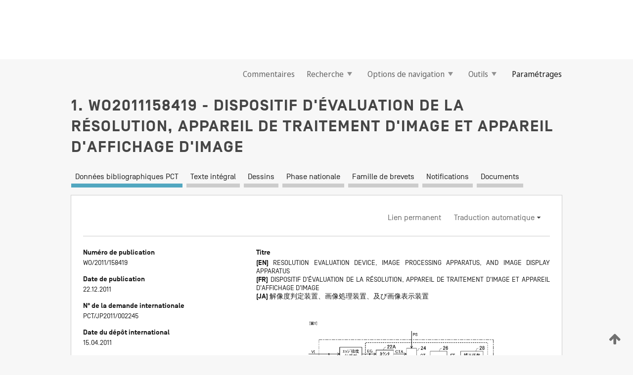

--- FILE ---
content_type: text/html;charset=UTF-8
request_url: https://patentscope.wipo.int/search/fr/WO2011158419
body_size: 19697
content:
<!DOCTYPE html>
<html xmlns="http://www.w3.org/1999/xhtml"><head id="j_idt2">
	<meta http-equiv="X-UA-Compatible" content="IE=edge" />
	<meta lang="fr" http-equiv="Content-Type" content="text/html;charset=utf-8" charset="utf-8" />

	
	<meta name="viewport" content="width=device-width, initial-scale=1.0, minimum-scale=1.0, maximum-scale=1.0" />
	
	<meta name="apple-mobile-web-app-capable" content="yes" />
	
	<meta name="apple-mobile-web-app-status-bar-style" content="black-translucent" />
		<meta name="Description" content="This patent search tool allows you not only to search the PCT database of about 2 million International Applications but also the worldwide patent collections. This search facility features: flexible search syntax; automatic word stemming and relevance ranking; as well as graphical results." />

   <meta name="language" content="fr" />
   <meta name="applicationId" content="WO2011158419" />
   <meta name="keywords" content="DISPOSITIF D'ÉVALUATION DE LA RÉSOLUTION, APPAREIL DE TRAITEMENT D'IMAGE ET APPAREIL D'AFFICHAGE D'IMAGE" />
   <meta name="description" content="La présente invention se rapporte à un dispositif d'évaluation de la résolution. Si une image d'entrée est une image convertie par élévation de l'échelle par rapport à une image ayant une résolution relativement faible, sa résolution est évaluée sur la base d'une image de trame. Le dispositif d'évaluation de la résolution comprend : une unité de calcul de l'intensité de bord qui obtient l'intensité de bord sur la base de la luminosité d'un pixel et de la luminosité d'un pixel qui est adjacent à ce dernier, pour chaque pixel de la pluralité de pixels contenus dans une image d'entrée ; et une unité d'évaluation de la résolution qui évalue si l'image d'entrée est une image convertie par élévation de l'échelle par rapport à une image ayant une résolution qui est inférieure ou égale à une résolution prescrite, sur la base de la distribution de fréquence de l'intensité de bord, et transmet le résultat de l'évaluation." /><link rel="alternate" hreflang="ja" href="https://patentscope.wipo.int/search/ja/WO2011158419" /><link rel="alternate" hreflang="en" href="https://patentscope.wipo.int/search/en/WO2011158419" /><link rel="alternate" hreflang="fr" href="https://patentscope.wipo.int/search/fr/WO2011158419" />

      <meta name="DC.type" content="Patent Application" />
      <meta name="DC.title" content="DISPOSITIF D'ÉVALUATION DE LA RÉSOLUTION, APPAREIL DE TRAITEMENT D'IMAGE ET APPAREIL D'AFFICHAGE D'IMAGE" />
      <meta name="DC.identifier" content="WO2011158419" />
         <meta name="DC.creator" scheme="inventor" content="INOUE, Koichi" />
         <meta name="DC.creator" scheme="inventor" content="TOMIOKA, Shinichi" />
         <meta name="DC.creator" scheme="inventor" content="KAGEYAMA, Atsuhisa" />
         <meta name="DC.contributor" scheme="assignee" content="PANASONIC CORPORATION" />
         <meta name="DC.contributor" scheme="assignee" content="INOUE, Koichi" />
         <meta name="DC.contributor" scheme="assignee" content="TOMIOKA, Shinichi" />
         <meta name="DC.contributor" scheme="assignee" content="KAGEYAMA, Atsuhisa" />

      <meta name="DC.date" scheme="issued" content="2011-12-22" />
		<meta name="Cache-Control" content="no-cache,no-store,must-revalidate" />
		<meta name="Expires" content="0" />
		<meta name="Pragma" content="no-cache" />
	
	<title>WO2011158419 DISPOSITIF D'ÉVALUATION DE LA RÉSOLUTION, APPAREIL DE TRAITEMENT D'IMAGE ET APPAREIL D'AFFICHAGE D'IMAGE</title><link type="text/css" rel="stylesheet" href="/search/javax.faces.resource/theme.css.jsf?ln=primefaces-wipo" /><link type="text/css" rel="stylesheet" href="/search/javax.faces.resource/primefaces/fa/font-awesome.css.xhtml" /><script type="text/javascript" src="/search/javax.faces.resource/omnifaces.js.jsf?ln=omnifaces&amp;v=2.6.9"></script><link type="text/css" rel="stylesheet" href="/search/javax.faces.resource/css/components.css.jsf?ln=w-ps-cc" /><link type="text/css" rel="stylesheet" href="/search/javax.faces.resource/css/components.css.jsf?ln=ps-cc" /><link type="text/css" rel="stylesheet" href="/search/javax.faces.resource/css/common/common.css.jsf" /><link type="text/css" rel="stylesheet" href="/search/javax.faces.resource/css/common/primefaces-custom.css.jsf" /><link type="text/css" rel="stylesheet" href="/search/javax.faces.resource/css/common/wfaces-custom.css.jsf" /><link type="text/css" rel="stylesheet" href="/search/javax.faces.resource/css/wipo/ps-ulf-compatibility.css.jsf" /><link type="text/css" rel="stylesheet" href="/search/javax.faces.resource/css/detail.css.jsf" /><link type="text/css" rel="stylesheet" href="/search/javax.faces.resource/css/machine-translation.css.jsf" /><link type="text/css" rel="stylesheet" href="/search/javax.faces.resource/css/lightbox-ps.css.jsf?ln=lightbox" /><link type="text/css" rel="stylesheet" href="/search/javax.faces.resource/primefaces/components.css.xhtml" /><script type="text/javascript" src="/search/javax.faces.resource/primefaces/jquery/jquery.js.xhtml"></script><script type="text/javascript" src="/search/javax.faces.resource/primefaces/core.js.xhtml"></script><script type="text/javascript" src="/search/javax.faces.resource/primefaces/components.js.xhtml"></script><script type="text/javascript" src="/search/javax.faces.resource/primefaces/jquery/jquery-plugins.js.xhtml"></script><script type="text/javascript" src="/search/javax.faces.resource/jsf.js.jsf?ln=javax.faces"></script><link type="text/css" rel="stylesheet" href="/search/javax.faces.resource/primefaces/timeline/timeline.css.xhtml" /><script type="text/javascript" src="/search/javax.faces.resource/primefaces/timeline/timeline.js.xhtml"></script><script type="text/javascript" src="/search/javax.faces.resource/hotkey/hotkey.js.jsf?ln=primefaces&amp;v=6.1"></script><style type="text/css">
		/*	When the drawerTriggering element has a top/bottom padding/margin (as the mainmenu items), 
			the position of the drawer must be updated correspondignly.*/
		.settings-drawer.b-drawer.wf-drawer-fix-position {
			top: -0.75rem;
		}	
	</style><style type="text/css">
		/*	When the drawerTriggering element has a top/bottom padding/margin (as the mainmenu items), 
			the position of the drawer must be updated correspondignly.*/
		.feedback-drawer.b-drawer.wf-drawer-fix-position {
			top: -0.75rem;
		}
		
		.feedback-message {
			margin-top: 1rem;
		}
	</style><style type="text/css">
		/*	When the drawerTriggering element has a top/bottom padding/margin (as the mainmenu items), 
			the position of the drawer must be updated correspondignly.*/
		.feedback-drawer.b-drawer.wf-drawer-fix-position {
			top: -0.75rem;
		}
	</style><script type="text/javascript">if(window.PrimeFaces){PrimeFaces.settings.locale='fr';}</script>
		<link href="/search/javax.faces.resource/w/css/wfaces.css.xhtml?v=1.0&amp;b=" rel="stylesheet" />
      <link rel="stylesheet" type="text/css" href="/search/javax.faces.resource/css/detail/WO2011158419.css?P12-MKOIIN-21013" />




	<script>
		var APP_CTX='/search';
	</script>
		<script src="/search/javax.faces.resource/w/js/wfaces.js.xhtml?v=1.0&amp;b="></script><script type="text/javascript">
		epctmsg.lbl_designations_specific="Spécifiques";
		epctmsg.lbl_designations_none="Aucune";
		epctmsg.lbl_designations_all="Toutes";
		epctmsg.lbl_designations_changeSelec="Modifier la sélection";
		epctmsg.lbl_designations_chooseDesig="Choisir des désignations spécifiques";
		epctmsg.no_results_text="Aucun résultat pour :";
	</script><script type="text/javascript" src="/search/javax.faces.resource/js/psa.js.jsf"></script>
			<script src="https://webcomponents.wipo.int/polyfills/webcomponents-loader.js"></script>
	  		
	  		<script src="https://webcomponents.wipo.int/wipo-navbar/wipo-navbar.js"></script><script type="text/javascript" src="/search/javax.faces.resource/js/components.js.jsf?ln=w-ps-cc"></script>
      <script type="text/javascript">
	      const MAX_CHEMICAL_TEXT_TAB_INDEX = -1;
	      const SEARCH_REPORT_TAB_INDEX = -1;
         var taptaUrl= false;
      </script>
      
      <script id="taptaWidgetUrl" src="https://patentscope.wipo.int/translate/widget/app.js" data-mt-widget-site="patentscope"></script><script type="text/javascript" src="/search/javax.faces.resource/lightbox/js/lightbox-ps.js.jsf"></script><script type="text/javascript" src="/search/javax.faces.resource/lightbox/js/jqueryrotate.min.js.jsf"></script>
      
      <script src="/search/resources/js/lib/require.js" type="text/javascript" charset="utf-8"></script><script type="text/javascript" src="/search/javax.faces.resource/js/detail.js.jsf"></script></head><body dir="ltr">
<div class="wf-overlayPanel"></div><div id="pageBlockUI" class="ui-blockui-content ui-widget ui-widget-content ui-corner-all ui-helper-hidden ui-shadow">
	<div class="b-infobox b-infobox--has-spinner">
	  <h4 class="b-infobox__title">
	    Traitement en cours
	  </h4>
	  <div class="b-infobox__text">
	    <p>
	    	Veuillez attendre...
	    </p>
	  </div>
	</div></div><script id="pageBlockUI_s" type="text/javascript">$(function(){PrimeFaces.cw("BlockUI","widget_pageBlockUI",{id:"pageBlockUI",block:"@(.b-page)"});});</script>
<div class="b-page b-page--application">
	<div class="b-navigation b-navigation--has-close"><wipo-navbar appId='app-0072' applicationName='PATENTSCOPE' applicationLink='/search/fr' applicationCategory='patents' login='/search/wiposso/login' logout='/search/wiposso/logout' sso='unauthenticated' language='fr' languageOptions='[{"code":"en","name":null,"link":"/search/en/detail.jsf?docId=WO2011158419","targetTab":null},{"code":"fr","name":null,"link":null,"targetTab":null},{"code":"de","name":null,"link":"/search/de/detail.jsf?docId=WO2011158419","targetTab":null},{"code":"es","name":null,"link":"/search/es/detail.jsf?docId=WO2011158419","targetTab":null},{"code":"pt","name":null,"link":"/search/pt/detail.jsf?docId=WO2011158419","targetTab":null},{"code":"ru","name":null,"link":"/search/ru/detail.jsf?docId=WO2011158419","targetTab":null},{"code":"ja","name":null,"link":"/search/ja/detail.jsf?docId=WO2011158419","targetTab":null},{"code":"zh","name":null,"link":"/search/zh/detail.jsf?docId=WO2011158419","targetTab":null},{"code":"ko","name":null,"link":"/search/ko/detail.jsf?docId=WO2011158419","targetTab":null},{"code":"ar","name":null,"link":"/search/ar/detail.jsf?docId=WO2011158419","targetTab":null}]' userOptions='[{"code":null,"name":"REQUÊTES DE LA SESSION","link":"/search/fr/reg/user_session_queries.jsf","targetTab":"_self"},{"code":null,"name":"REQUÊTES SAUVEGARDÉES","link":"/search/fr/reg/user_queries.jsf","targetTab":"_self"},{"code":null,"name":"LOTS DE MARKUSH","link":"/search/fr/chemc/batches.jsf","targetTab":"_self"},{"code":null,"name":"DEMANDES SUIVIES","link":"/search/fr/reg/watching.jsf","targetTab":"_self"}]' helpOptions='[{"code":"contact","name":null,"link":"https://www3.wipo.int/contact/fr/area.jsp?area=patentscope-db","targetTab":null},{"code":"faq","name":null,"link":"https://www.wipo.int/patentscope/fr/faqs_patentscope.html","targetTab":null}]' helpMore='[{"code":null,"name":"COMMUNAUTÉ DES UTILISATEURS DE PATENTSCOPE","link":"https://www.linkedin.com/groups/9811620/","targetTab":"_blank"},{"code":null,"name":"AIDE PATENTSCOPE","link":"/search/fr/help/help.jsf","targetTab":"_self"},{"code":null,"name":"CONDITIONS D&#39;UTILISATION","link":"https://www.wipo.int/patentscope/fr/data/terms_patentscope.html","targetTab":"_blank"},{"code":null,"name":"POLITIQUE DE CONFIDENTIALITÉ","link":"https://www.wipo.int/tools/fr/privacy_policy-ipportal.html","targetTab":"_blank"}]' hide-search='true'><div style='background:black; height: 48px; width: 100%'></div></wipo-navbar>

	<div class="ps-mainmenu--container">
<form id="formMainMenu" name="formMainMenu" method="post" action="/search/fr/detail.jsf?docId=WO2011158419" enctype="application/x-www-form-urlencoded">
<input type="hidden" name="formMainMenu" value="formMainMenu" />

	
	
			<div class="ps-mainmenu">

				<div class="ps-mainmenu--item">
				</div>
				
				<div class="ps-mainmenu--item">
	
	<div class="ps-drawer-trigger b-pointer b-pointer--is-toggle" aria-controls="feedback_drawer"><a id="formMainMenu:feedbackLink" href="#" onclick="mojarra.ab(this,event,'action',0,'feedbackForm');return false">Commentaires</a>
	</div>
				</div>
			
				<div class="ps-mainmenu--item">
		<button id="formMainMenu:triggerSearchMenu" class="ps-plain-button " type="button">Recherche
			<span class="icon-wrapper small-arrow-down-icon"></span>
		</button><div id="formMainMenu:j_idt1363" class="ui-menu ui-menu-dynamic ui-widget ui-widget-content ui-corner-all ui-helper-clearfix ui-shadow ps-mainmenu--submenu" role="menu"><div tabindex="0" class="ui-helper-hidden-accessible"></div><ul class="ui-menu-list ui-helper-reset"><li class="ui-menuitem ui-widget ui-corner-all" role="menuitem"><a tabindex="-1" id="formMainMenu:simpleSearch" class="ui-menuitem-link ui-corner-all" href="#" onclick="document.location.href='/search/fr/search.jsf';PrimeFaces.ab({s:&quot;formMainMenu:simpleSearch&quot;,f:&quot;formMainMenu&quot;});return false;"><span class="ui-menuitem-text">Recherche simple</span></a></li><li class="ui-menuitem ui-widget ui-corner-all" role="menuitem"><a tabindex="-1" id="formMainMenu:advancedSearch" class="ui-menuitem-link ui-corner-all" href="#" onclick="document.location.href='/search/fr/advancedSearch.jsf';PrimeFaces.ab({s:&quot;formMainMenu:advancedSearch&quot;,f:&quot;formMainMenu&quot;});return false;"><span class="ui-menuitem-text">Recherche avancée</span></a></li><li class="ui-menuitem ui-widget ui-corner-all" role="menuitem"><a tabindex="-1" id="formMainMenu:structuredSearch" class="ui-menuitem-link ui-corner-all" href="#" onclick="document.location.href='/search/fr/structuredSearch.jsf';PrimeFaces.ab({s:&quot;formMainMenu:structuredSearch&quot;,f:&quot;formMainMenu&quot;});return false;"><span class="ui-menuitem-text">Combinaison de champs</span></a></li><li class="ui-menuitem ui-widget ui-corner-all" role="menuitem"><a tabindex="-1" id="formMainMenu:clir" class="ui-menuitem-link ui-corner-all" href="#" onclick="document.location.href='/search/fr/clir/clir.jsf';PrimeFaces.ab({s:&quot;formMainMenu:clir&quot;,f:&quot;formMainMenu&quot;});return false;"><span class="ui-menuitem-text">Expansion de requête multilingue</span></a></li><li class="ui-menuitem ui-widget ui-corner-all" role="menuitem"><a tabindex="-1" class="ui-menuitem-link ui-corner-all" href="#" onclick="document.location.href='/search/fr/chemc/chemc.jsf';PrimeFaces.ab({s:&quot;formMainMenu:j_idt1365&quot;,f:&quot;formMainMenu&quot;});return false;"><span class="ui-menuitem-text">Composés chimiques (Connexion requise)</span></a></li></ul></div><script id="formMainMenu:j_idt1363_s" type="text/javascript">$(function(){PrimeFaces.cw("PlainMenu","widget_formMainMenu_j_idt1363",{id:"formMainMenu:j_idt1363",overlay:true,my:"left top",at:"left bottom",trigger:"formMainMenu:triggerSearchMenu",triggerEvent:"click"});});</script>
				</div>

	
				<div class="ps-mainmenu--item">
		<button id="formMainMenu:triggerBrowseMenu" class="ps-plain-button " type="button">Options de navigation
			<span class="icon-wrapper small-arrow-down-icon"></span>
		</button><div id="formMainMenu:j_idt1381" class="ui-menu ui-menu-dynamic ui-widget ui-widget-content ui-corner-all ui-helper-clearfix ui-shadow ui-menu-toggleable ps-mainmenu--submenu" role="menu"><div tabindex="0" class="ui-helper-hidden-accessible"></div><ul class="ui-menu-list ui-helper-reset"><li class="ui-menuitem ui-widget ui-corner-all" role="menuitem"><a tabindex="-1" id="formMainMenu:browseByWeek" class="ui-menuitem-link ui-corner-all" href="#" onclick="document.location.href='/search/fr/resultWeeklyBrowse.jsf';PrimeFaces.ab({s:&quot;formMainMenu:browseByWeek&quot;,f:&quot;formMainMenu&quot;});return false;"><span class="ui-menuitem-text">Recherche par semaine (PCT)</span></a></li><li class="ui-menuitem ui-widget ui-corner-all" role="menuitem"><a tabindex="-1" id="formMainMenu:pctBrowse" class="ui-menuitem-link ui-corner-all" href="#" onclick="document.location.href='/search/fr/pctBrowse.jsf';PrimeFaces.ab({s:&quot;formMainMenu:pctBrowse&quot;,f:&quot;formMainMenu&quot;});return false;"><span class="ui-menuitem-text">Archives de la Gazette</span></a></li><li class="ui-menuitem ui-widget ui-corner-all" role="menuitem"><a tabindex="-1" id="formMainMenu:sequenceListing" class="ui-menuitem-link ui-corner-all" href="#" onclick="document.location.href='/search/fr/sequences.jsf';PrimeFaces.ab({s:&quot;formMainMenu:sequenceListing&quot;,f:&quot;formMainMenu&quot;});return false;"><span class="ui-menuitem-text">Listages de séquences</span></a></li><li id="formMainMenu:j_idt1382" class="ui-widget-header ui-corner-all"><h3><span class="ui-icon ui-icon-triangle-1-s"></span>Entrées en phase nationale</h3></li><li class="ui-menuitem ui-widget ui-corner-all ui-submenu-child" role="menuitem"><a tabindex="-1" id="formMainMenu:pctNPE" class="ui-menuitem-link ui-corner-all" href="/search/static/npe/npe.zip"><span class="ui-menuitem-text"><table>
<tbody>
<tr>
<td>Entrées en phase nationale Téléchargement complet</td>
<td><label class="icon-wrapper http-download-icon ps-left-space"></label></td>
<td>
									<a href="ftp://ftp.wipo.int/patentscope/pdf/npe/npe.zip" class="icon-wrapper ftp-download-icon ps-left-space"></a></td>
</tr>
</tbody>
</table>
</span></a></li><li class="ui-menuitem ui-widget ui-corner-all ui-submenu-child" role="menuitem"><a tabindex="-1" id="formMainMenu:pctNPEinc" class="ui-menuitem-link ui-corner-all" href="/search/static/npe/npe-incremental.zip"><span class="ui-menuitem-text"><table>
<tbody>
<tr>
<td>Entrées en phase nationale Téléchargement progressif (7 derniers jours)</td>
<td><label class="icon-wrapper http-download-icon ps-left-space"></label></td>
<td>
									<a href="ftp://ftp.wipo.int/patentscope/pdf/npe/npe-incremental.zip" class="icon-wrapper ftp-download-icon ps-left-space"></a></td>
</tr>
</tbody>
</table>
</span></a></li><li id="formMainMenu:j_idt1398" class="ui-widget-header ui-corner-all"><h3><span class="ui-icon ui-icon-triangle-1-s"></span>Fichier d'autorité</h3></li><li class="ui-menuitem ui-widget ui-corner-all ui-submenu-child" role="menuitem"><a tabindex="-1" id="formMainMenu:authorityFileST37" class="ui-menuitem-link ui-corner-all" href="/search/static/authority/WO_AF.zip"><span class="ui-menuitem-text"><table>
<tbody>
<tr>
<td>Fichier d'autorité Télécharger le ST37 standard</td>
<td><label class="icon-wrapper http-download-icon ps-left-space"></label></td>
<td>
									<a href="ftp://ftp.wipo.int/patentscope/pdf/gazette/WO_AF.zip" class="icon-wrapper ftp-download-icon ps-left-space"></a></td>
</tr>
</tbody>
</table>
</span></a></li></ul></div><script id="formMainMenu:j_idt1381_s" type="text/javascript">$(function(){PrimeFaces.cw("PlainMenu","widget_formMainMenu_j_idt1381",{id:"formMainMenu:j_idt1381",toggleable:true,overlay:true,my:"left top",at:"left bottom",trigger:"formMainMenu:triggerBrowseMenu",triggerEvent:"click"});});</script>
		
				</div><div id="formMainMenu:toolsMainMenu" class="ps-mainmenu--item js-multiDocumentDownloadEnabled">
		<button id="formMainMenu:triggerToolsMenu" class="ps-plain-button " type="button">Outils
			<span class="icon-wrapper small-arrow-down-icon"></span>
		</button><div id="formMainMenu:j_idt1422" class="ui-menu ui-menu-dynamic ui-widget ui-widget-content ui-corner-all ui-helper-clearfix ui-shadow ps-mainmenu--submenu" role="menu"><div tabindex="0" class="ui-helper-hidden-accessible"></div><ul class="ui-menu-list ui-helper-reset"><li class="ui-menuitem ui-widget ui-corner-all" role="menuitem"><a tabindex="-1" class="ui-menuitem-link ui-corner-all" href="https://patentscope.wipo.int/translate/translate.jsf?interfaceLanguage=fr" target="_blank"><span class="ui-menuitem-text">WIPO Translate</span></a></li><li class="ui-menuitem ui-widget ui-corner-all" role="menuitem"><a tabindex="-1" class="ui-menuitem-link ui-corner-all" href="https://wipopearl.wipo.int/fr/linguistic" target="_blank"><span class="ui-menuitem-text">WIPO Pearl</span></a></li><li class="ui-menuitem ui-widget ui-corner-all" role="menuitem"><a tabindex="-1" id="formMainMenu:greenInventory" class="ui-menuitem-link ui-corner-all" href="https://www.wipo.int/classifications/ipc/green-inventory/home" target="_blank"><span class="ui-menuitem-text">L’inventaire vert selon la CIB</span></a></li><li class="ui-menuitem ui-widget ui-corner-all" role="menuitem"><a tabindex="-1" id="formMainMenu:aiIndex" class="ui-menuitem-link ui-corner-all" href="https://www.wipo.int/tech_trends/fr/artificial_intelligence/patentscope.html" target="_blank"><span class="ui-menuitem-text">Index pour l’intelligence artificielle</span></a></li><li class="ui-menuitem ui-widget ui-corner-all" role="menuitem"><a tabindex="-1" id="formMainMenu:covid19" class="ui-menuitem-link ui-corner-all" href="#" onclick="document.location.href='/search/fr/covid19.jsf';PrimeFaces.ab({s:&quot;formMainMenu:covid19&quot;,f:&quot;formMainMenu&quot;});return false;"><span class="ui-menuitem-text">Soutenir les efforts liés à la COVID-19</span></a></li><li class="ui-menuitem ui-widget ui-corner-all" role="menuitem"><a tabindex="-1" id="formMainMenu:sdg" class="ui-menuitem-link ui-corner-all" href="#" onclick="document.location.href='/search/fr/sdg.jsf';PrimeFaces.ab({s:&quot;formMainMenu:sdg&quot;,f:&quot;formMainMenu&quot;});return false;"><span class="ui-menuitem-text">Objectifs de développement durable (ODD)</span></a></li><li class="ui-menuitem ui-widget ui-corner-all" role="menuitem"><a tabindex="-1" class="ui-menuitem-link ui-corner-all" href="https://www.wipo.int/patent_register_portal" target="_blank"><span class="ui-menuitem-text">Portail d'accès aux registres de brevets nationaux</span></a></li></ul></div><script id="formMainMenu:j_idt1422_s" type="text/javascript">$(function(){PrimeFaces.cw("PlainMenu","widget_formMainMenu_j_idt1422",{id:"formMainMenu:j_idt1422",overlay:true,my:"left top",at:"left bottom",trigger:"formMainMenu:triggerToolsMenu",triggerEvent:"click"});});</script></div>
	
	
				<div class="ps-mainmenu--item">
	
	<div class="ps-drawer-trigger b-pointer b-pointer--is-toggle" aria-controls="settings_drawer">
						<span>Paramétrages</span>
	</div>
				</div>
				
		    </div><input type="hidden" name="javax.faces.ViewState" id="j_id1:javax.faces.ViewState:0" value="4236780491462280833:2058128605295356244" autocomplete="off" />
</form>
	</div>
		<div id="settings_drawer" class="ps-drawer b-drawer b-workbench-filter-advanced     wf-drawer-fix-position      settings-drawer">

			<div class="b-drawer__step">
				<h2 class="b-drawer__title">Paramétrages</h2>
					<div class="b-drawer__title-actions"><button id="j_idt1456" name="j_idt1456" class="b-button" onclick="PrimeFaces.ab({s:&quot;j_idt1456&quot;,f:&quot;settingsForm&quot;,u:&quot;settingsForm&quot;});return false;" type="submit"><span class="ui-button-text ui-c">Réinitialiser</span></button><script id="j_idt1456_s" type="text/javascript">PrimeFaces.cw("CommandButton","widget_j_idt1456",{id:"j_idt1456"});</script><button id="j_idt1458" name="j_idt1458" class="b-button b-button--is-type_primary js-close-pointer js-close-button" onclick="onDrawerClose(this);" type="button" aria-controls="settings_drawer"><span class="ui-button-text ui-c">Fermer</span></button><script id="j_idt1458_s" type="text/javascript">PrimeFaces.cw("CommandButton","widget_j_idt1458",{id:"j_idt1458"});</script>
					</div>
			</div>

			<div class="ps-drawer--content">
<form id="settingsForm" name="settingsForm" method="post" action="/search/fr/detail.jsf?docId=WO2011158419" enctype="application/x-www-form-urlencoded">
<input type="hidden" name="settingsForm" value="settingsForm" />
<div id="settingsForm:j_idt1462" class="ui-tabmenu ui-widget ui-widget-content ui-corner-all ps-tabmenu ps-tabmenu--is-plain"><ul class="ui-tabmenu-nav ui-helper-reset ui-helper-clearfix ui-widget-header ui-corner-all" role="tablist"><li class="ui-tabmenuitem ui-state-default ui-state-active ui-corner-top" role="tab" aria-expanded="true" aria-selected="true"><a tabindex="-1" class="ui-menuitem-link ui-corner-all" href="#" onclick="PrimeFaces.ab({s:&quot;settingsForm:j_idt1464&quot;,u:&quot;settingsForm&quot;,f:&quot;settingsForm&quot;});return false;"><span class="ui-menuitem-text">Recherche</span></a></li><li class="ui-tabmenuitem ui-state-default ui-corner-top" role="tab" aria-expanded="false" aria-selected="false"><a tabindex="-1" class="ui-menuitem-link ui-corner-all" href="#" onclick="PrimeFaces.ab({s:&quot;settingsForm:j_idt1466&quot;,u:&quot;settingsForm&quot;,f:&quot;settingsForm&quot;});return false;"><span class="ui-menuitem-text">Office</span></a></li><li class="ui-tabmenuitem ui-state-default ui-corner-top" role="tab" aria-expanded="false" aria-selected="false"><a tabindex="-1" class="ui-menuitem-link ui-corner-all" href="#" onclick="PrimeFaces.ab({s:&quot;settingsForm:j_idt1468&quot;,u:&quot;settingsForm&quot;,f:&quot;settingsForm&quot;});return false;"><span class="ui-menuitem-text">Résultats</span></a></li><li class="ui-tabmenuitem ui-state-default ui-corner-top" role="tab" aria-expanded="false" aria-selected="false"><a tabindex="-1" class="ui-menuitem-link ui-corner-all" href="#" onclick="PrimeFaces.ab({s:&quot;settingsForm:j_idt1470&quot;,u:&quot;settingsForm&quot;,f:&quot;settingsForm&quot;});return false;"><span class="ui-menuitem-text">Télécharger</span></a></li><li class="ui-tabmenuitem ui-state-default ui-corner-top" role="tab" aria-expanded="false" aria-selected="false"><a tabindex="-1" class="ui-menuitem-link ui-corner-all" href="#" onclick="PrimeFaces.ab({s:&quot;settingsForm:j_idt1473&quot;,u:&quot;settingsForm&quot;,f:&quot;settingsForm&quot;});return false;"><span class="ui-menuitem-text">Interface</span></a></li></ul></div><script id="settingsForm:j_idt1462_s" type="text/javascript">PrimeFaces.cw("TabMenu","widget_settingsForm_j_idt1462",{id:"settingsForm:j_idt1462"});</script><div id="settingsForm:querySection" class="ui-outputpanel ui-widget">
	<div id="settingsForm:j_idt1476" class="b-edit-panel">
		<div class="b-edit-panel__content">

	<div id="settingsForm:j_idt1478" class="b-edit-panel__section-group">
		<div class="b-edit-panel__section b-view-panel__section--slots_two">
    
    <div id="settingsForm:j_idt1480" class="b-view-panel__slot w-slot">
	<div id="settingsForm:queryLanguage">
		<div class="b-input b-input-dropdown b-input--has-floatlabel b-input--is-select                         ">
	
			<div class="b-input__table">
				<div class="b-input__table-td b-input__table-td__dropdown">
					<label class="b-input__label b-input__label"><label>Langue d'interrogation</label>
					</label><select id="settingsForm:queryLanguage:input" name="settingsForm:queryLanguage:input" class="b-input__input b-input__dropdown-input" size="1" onselect="" tabindex="" onchange="PrimeFaces.ab({s:this,e:&quot;change&quot;,p:&quot;settingsForm:queryLanguage:input&quot;,u:&quot;@(.js-searchTextLanguage-option)&quot;});">	<option value="bg">Bulgare</option>
	<option value="hr">Croate</option>
	<option value="fi">Finnois</option>
	<option value="el">Grec</option>
	<option value="ge">Géorgien</option>
	<option value="id">Indonésien</option>
	<option value="kk">Kazakh</option>
	<option value="kh">Khmer</option>
	<option value="lo">Lao</option>
	<option value="lv">Letton</option>
	<option value="lt">Lituanien </option>
	<option value="ms">Malais</option>
	<option value="no">Norvégien</option>
	<option value="nl">Néerlandais</option>
	<option value="ro">Roumain</option>
	<option value="sr">Serbe</option>
	<option value="sk">Slovaque</option>
	<option value="cs">Tchèque</option>
	<option value="th">Thaïlandais</option>
	<option value="tr">Turc</option>
	<option value="de">allemand</option>
	<option value="en">anglais</option>
	<option value="ar">arabe</option>
	<option value="zh">chinois</option>
	<option value="ko">coréen</option>
	<option value="da">danois</option>
	<option value="es">espagnol</option>
	<option value="et">estonien</option>
	<option value="fr">français</option>
	<option value="hu">hongrois</option>
	<option value="he">hébreu</option>
	<option value="it">italien</option>
	<option value="ja">japonais</option>
	<option value="pl">polonais</option>
	<option value="pt">portugais</option>
	<option value="ru">russe</option>
	<option value="sv">suédois</option>
	<option value="vn">vietnamien</option>
	<option value="GUI" selected="selected">Défaut</option>
</select>
	
				</div>
			</div><div id="settingsForm:queryLanguage:error"></div><div id="settingsForm:queryLanguage:info"></div>
		</div>
	</div>
	</div>
			
		</div>
	</div>

	<div id="settingsForm:j_idt1572" class="b-edit-panel__section-group">
		<div class="b-edit-panel__section b-view-panel__section--slots_three">
    
    <div id="settingsForm:j_idt1573" class="b-view-panel__slot w-slot">
	<div id="settingsForm:stemmingOption">
		
		<div class="b-input b-input-checkbox                    ">
			<div class="b-input__checkbox-input">
				<fieldset class="b-input__checkbox-group">
      				<div class="b-input__table">
						<label class="b-input__checkbox-item b-input__table-tr"><input id="settingsForm:stemmingOption:input" type="checkbox" name="settingsForm:stemmingOption:input" checked="checked" tabindex="" onclick="PrimeFaces.ab({s:this,e:&quot;click&quot;,p:&quot;settingsForm:stemmingOption:input&quot;,u:&quot;@(.js-stemming-option)&quot;});" />
							<span class="b-input__checkbox-item-text b-input__table-td b-input__checkbox-input-label">Stemming/racinisation
							</span>
						</label>
					</div>
				</fieldset>
			</div><div id="settingsForm:stemmingOption:error"></div><div id="settingsForm:stemmingOption:info"></div>
	</div>
	</div>
	</div>
    
    <div id="settingsForm:j_idt1604" class="b-view-panel__slot w-slot">
	<div id="settingsForm:singleFamilyMemberOption">
		
		<div class="b-input b-input-checkbox                    ">
			<div class="b-input__checkbox-input">
				<fieldset class="b-input__checkbox-group">
      				<div class="b-input__table">
						<label class="b-input__checkbox-item b-input__table-tr"><input id="settingsForm:singleFamilyMemberOption:input" type="checkbox" name="settingsForm:singleFamilyMemberOption:input" tabindex="" onclick="PrimeFaces.ab({s:this,e:&quot;click&quot;,p:&quot;settingsForm:singleFamilyMemberOption:input&quot;,u:&quot;@(.js-singleFamilyMember-option)&quot;});" />
							<span class="b-input__checkbox-item-text b-input__table-td b-input__checkbox-input-label">Membre de famille unique
							</span>
						</label>
					</div>
				</fieldset>
			</div><div id="settingsForm:singleFamilyMemberOption:error"></div><div id="settingsForm:singleFamilyMemberOption:info"></div>
	</div>
	</div>
	</div>
    
    <div id="settingsForm:j_idt1633" class="b-view-panel__slot w-slot">
	<div id="settingsForm:includeNplOption">
		
		<div class="b-input b-input-checkbox                    ">
			<div class="b-input__checkbox-input">
				<fieldset class="b-input__checkbox-group">
      				<div class="b-input__table">
						<label class="b-input__checkbox-item b-input__table-tr"><input id="settingsForm:includeNplOption:input" type="checkbox" name="settingsForm:includeNplOption:input" tabindex="" onclick="PrimeFaces.ab({s:this,e:&quot;click&quot;,p:&quot;settingsForm:includeNplOption:input&quot;,u:&quot;@(.js-includeNPL-option)&quot;});" />
							<span class="b-input__checkbox-item-text b-input__table-td b-input__checkbox-input-label">Inclure la LNB
							</span>
						</label>
					</div>
				</fieldset>
			</div><div id="settingsForm:includeNplOption:error"></div><div id="settingsForm:includeNplOption:info"></div>
	</div>
	</div>
	</div>
			
		</div>
	</div>

	<div id="settingsForm:j_idt1689" class="b-edit-panel__section-group">
		<div class="b-edit-panel__section b-view-panel__section--slots_three">
    
    <div id="settingsForm:j_idt1691" class="b-view-panel__slot w-slot">
	<div id="settingsForm:sortOption">
		<div class="b-input b-input-dropdown b-input--has-floatlabel b-input--is-select                         ">
	
			<div class="b-input__table">
				<div class="b-input__table-td b-input__table-td__dropdown">
					<label class="b-input__label b-input__label">Trier par:
					</label><select id="settingsForm:sortOption:input" name="settingsForm:sortOption:input" class="b-input__input b-input__dropdown-input" size="1" onselect="" tabindex="" onchange="mojarra.ab(this,event,'change',0,0)">	<option value="-score" selected="selected">Pertinence</option>
	<option value="-DP">Date de pub. antichronologique</option>
	<option value="+DP">Date de pub. chronologique</option>
	<option value="-AD">Date de demande antichronologique</option>
	<option value="+AD">Date de demande chronologique</option>
</select>
	
				</div>
			</div><div id="settingsForm:sortOption:error"></div><div id="settingsForm:sortOption:info"></div>
		</div>
	</div>
	</div>
    
    <div id="settingsForm:j_idt1728" class="b-view-panel__slot w-slot">
	<div id="settingsForm:lengthOption">
		<div class="b-input b-input-dropdown b-input--has-floatlabel b-input--is-select                         ">
	
			<div class="b-input__table">
				<div class="b-input__table-td b-input__table-td__dropdown">
					<label class="b-input__label b-input__label"><label>Nombre de réponses par page</label>
					</label><select id="settingsForm:lengthOption:input" name="settingsForm:lengthOption:input" class="b-input__input b-input__dropdown-input" size="1" onselect="" tabindex="" onchange="mojarra.ab(this,event,'change',0,0)">	<option value="10" selected="selected">10</option>
	<option value="50">50</option>
	<option value="100">100</option>
	<option value="200">200</option>
</select>
	
				</div>
			</div><div id="settingsForm:lengthOption:error"></div><div id="settingsForm:lengthOption:info"></div>
		</div>
	</div>
	</div>
    
    <div id="settingsForm:j_idt1775" class="b-view-panel__slot w-slot">
	<div id="settingsForm:j_idt1777">
		<div class="b-input b-input-dropdown b-input--has-floatlabel b-input--is-select                         ">
	
			<div class="b-input__table">
				<div class="b-input__table-td b-input__table-td__dropdown">
					<label class="b-input__label b-input__label">Vue de la liste de résultats
					</label><select id="settingsForm:j_idt1777:input" name="settingsForm:j_idt1777:input" class="b-input__input b-input__dropdown-input" size="1" onselect="" tabindex="" onchange="mojarra.ab(this,event,'change',0,0)">	<option value="SIMPLE_VIEW">Simple</option>
	<option value="DOUBLE_VIEW">Double</option>
	<option value="ALL_VIEW" selected="selected">Tout</option>
	<option value="ALL_VIEW_IMAGE">Tout + Image</option>
	<option value="IMAGE_ONLY">Image</option>
	<option value="MULTI_LANGS">Multi-colonnes</option>
</select>
	
				</div>
			</div><div id="settingsForm:j_idt1777:error"></div><div id="settingsForm:j_idt1777:info"></div>
		</div>
	</div>
	</div>
			
		</div>
	</div>
		</div>
	</div></div><input type="hidden" name="javax.faces.ViewState" id="j_id1:javax.faces.ViewState:1" value="4236780491462280833:2058128605295356244" autocomplete="off" />
</form>
			</div>
		</div>
		<div id="feedback_drawer" class="ps-drawer b-drawer b-workbench-filter-advanced     wf-drawer-fix-position      feedback-drawer">

			<div class="b-drawer__step">
				<h2 class="b-drawer__title">Commentaires</h2>
					<div class="b-drawer__title-actions"><button id="j_idt2473" name="j_idt2473" class="b-button js-close-pointer js-close-button" onclick="PrimeFaces.ab({s:&quot;j_idt2473&quot;,p:&quot;j_idt2473&quot;,u:&quot;feedbackForm&quot;});return false;" type="submit" aria-controls="feedback_drawer"><span class="ui-button-text ui-c">Fermer</span></button><script id="j_idt2473_s" type="text/javascript">PrimeFaces.cw("CommandButton","widget_j_idt2473",{id:"j_idt2473"});</script>
					</div>
			</div>

			<div class="ps-drawer--content">
<form id="feedbackForm" name="feedbackForm" method="post" action="/search/fr/detail.jsf?docId=WO2011158419" enctype="application/x-www-form-urlencoded">
<input type="hidden" name="feedbackForm" value="feedbackForm" />
<span id="feedbackForm:feedbackPanel">
			<div class="feedback-message"><p>Donnez-nous votre avis au sujet de PATENTSCOPE ou dites-nous ce qui pourrait être ajouté ou comment nous pourrions améliorer l'interface.</p>
			</div>
	<div id="feedbackForm:j_idt2482" class="b-edit-panel">
		<div class="b-edit-panel__content">

	<div id="feedbackForm:j_idt2483" class="b-edit-panel__section-group">
		<div class="b-edit-panel__section ">
    
    <div id="feedbackForm:j_idt2484" class="b-view-panel__slot w-slot">
	<div id="feedbackForm:feedback">
		<div class="b-input b-input-text-area b-input--has-floatlabel      b-input--is-required                      ">
	
			<div class="b-input__table">
				<div class="b-input__table-td">
	
					<label class="b-input__label"><span class="ie-bg-label">Vos commentaires</span></label><textarea id="feedbackForm:feedback:input" name="feedbackForm:feedback:input" cols="20" rows="3" tabindex="" maxlength="2147483647" style="overflow-y: auto; " aria-required="true" class="ui-inputfield ui-inputtextarea ui-widget ui-state-default ui-corner-all b-input__text-area-input  ui-inputtextarea-resizable"></textarea><script id="feedbackForm:feedback:input_s" type="text/javascript">$(function(){PrimeFaces.cw("InputTextarea","widget_feedbackForm_feedback_input",{id:"feedbackForm:feedback:input",autoResize:true,counter:"feedbackForm:feedback:display",counterTemplate:"{0} caractères restants."});});</script>
	
				</div>
			</div><div id="feedbackForm:feedback:error"></div><div id="feedbackForm:feedback:info"></div>
		</div>
	</div>
	<div id="feedbackForm:contactEmail">
		<div class="b-input b-input-text b-input--has-floatlabel       b-input--is-required                   ">
			<div class="b-input__table" style="width: 100%">
				<div class="b-input__table-td">
					<label class="b-input__label">Courriel de contact
					</label><input id="feedbackForm:contactEmail:input" type="text" name="feedbackForm:contactEmail:input" autocomplete="off" class="b-input__input b-input__text-input                       " onkeydown="" onkeyup="" style="" tabindex="" title="" />
				</div><div id="feedbackForm:contactEmail:buttons" class="b-input__button-wrapper"><button id="feedbackForm:contactEmail:j_idt3411" name="feedbackForm:contactEmail:j_idt3411" class="b-button b-button--is-type_primary" onclick="PrimeFaces.ab({s:&quot;feedbackForm:contactEmail:j_idt3411&quot;,p:&quot;feedbackForm&quot;,u:&quot;feedbackForm&quot;,onco:function(xhr,status,args){if (args &amp;&amp; args.closeDrawer) { PSComponents.closeDrawer('feedback_drawer'); };}});return false;" type="submit"><span class="ui-button-text ui-c">Envoyer</span></button><script id="feedbackForm:contactEmail:j_idt3411_s" type="text/javascript">PrimeFaces.cw("CommandButton","widget_feedbackForm_contactEmail_j_idt3411",{id:"feedbackForm:contactEmail:j_idt3411"});</script></div>
	
		     </div><div id="feedbackForm:contactEmail:error"></div><div id="feedbackForm:contactEmail:info"></div>
	    </div>
    </div>
	</div>
			
		</div>
	</div>
		</div>
	</div><span id="feedbackForm:j_idt3554"></span><script type="text/javascript">$(function(){PrimeFaces.focus('feedbackForm:feedback:input');});</script></span><input type="hidden" name="javax.faces.ViewState" id="j_id1:javax.faces.ViewState:2" value="4236780491462280833:2058128605295356244" autocomplete="off" />
</form>
			</div>
		</div>
		<div id="goto_drawer" class="ps-drawer b-drawer b-workbench-filter-advanced     wf-drawer-fix-position      goto-drawer">

			<div class="b-drawer__step">
				<h2 class="b-drawer__title">Aller à Demande</h2>
			</div>

			<div class="ps-drawer--content">
<form id="gotoForm" name="gotoForm" method="post" action="/search/fr/detail.jsf?docId=WO2011158419" enctype="application/x-www-form-urlencoded">
<input type="hidden" name="gotoForm" value="gotoForm" />

	<div id="gotoForm:j_idt3654" class="b-edit-panel">
		<div class="b-edit-panel__content">

	<div id="gotoForm:j_idt3656" class="b-edit-panel__section-group">
		<div class="b-edit-panel__section ">
    
    <div id="gotoForm:j_idt3659" class="b-view-panel__slot w-slot">
	<div id="gotoForm:gotoApplicationNumber">
		<div class="b-input b-input-text b-input--has-floatlabel       b-input--is-required                   ">
			<div class="b-input__table" style="width: 100%">
				<div class="b-input__table-td">
					<label class="b-input__label">Identifiant/numéro de demande
					</label><input id="gotoForm:gotoApplicationNumber:input" type="text" name="gotoForm:gotoApplicationNumber:input" autocomplete="off" class="b-input__input b-input__text-input                       " onkeydown="if (event.keyCode == 13) {$('.js-goto-button').click(); return false;}" onkeyup="" style="" tabindex="" title="" />
				</div><div id="gotoForm:gotoApplicationNumber:buttons" class="b-input__button-wrapper"><button id="gotoForm:gotoApplicationNumber:j_idt3668" name="gotoForm:gotoApplicationNumber:j_idt3668" class="b-button-medium primary js-goto-button" onclick="PrimeFaces.ab({s:&quot;gotoForm:gotoApplicationNumber:j_idt3668&quot;,u:&quot;gotoForm&quot;});return false;" type="submit"><span class="ui-button-icon-left ui-icon ui-c b-icon b-icon--search"></span><span class="ui-button-text ui-c"></span></button><script id="gotoForm:gotoApplicationNumber:j_idt3668_s" type="text/javascript">PrimeFaces.cw("CommandButton","widget_gotoForm_gotoApplicationNumber_j_idt3668",{id:"gotoForm:gotoApplicationNumber:j_idt3668"});</script></div>
	
		     </div><div id="gotoForm:gotoApplicationNumber:error"></div><div id="gotoForm:gotoApplicationNumber:info"></div>
	    </div>
    </div>
	</div>
			
		</div>
	</div>
		</div>
	</div><span id="gotoForm:j_idt3842"></span><script type="text/javascript">$(function(){PrimeFaces.focus('gotoForm:gotoApplicationNumber');});</script><input type="hidden" name="javax.faces.ViewState" id="j_id1:javax.faces.ViewState:3" value="4236780491462280833:2058128605295356244" autocomplete="off" />
</form>
			</div>
		</div>
		
		
		<div class="b-navigation-floater-bottom">
			<a class="fa fa-fw fa-arrow-up" style="text-decoration:none; float: right; color: #707070; font-size: 26px; margin: 20px;" onclick="wscrollToTop();"></a>
		</div>
		
	</div>
 
<div class="b-page-header">
<form id="headerForm" name="headerForm" method="post" action="/search/fr/detail.jsf" enctype="application/x-www-form-urlencoded">
<input type="hidden" name="headerForm" value="headerForm" />
<div id="headerForm:headerFormContent" class="ui-outputpanel ui-widget">
		
	  <h1 class="b-page-header__title js-toggle-portfolio">
						<div class="ps-page-header--subtitle">
							<div class="ps-page-header--subtitle--text">1. WO2011158419 - DISPOSITIF D'ÉVALUATION DE LA RÉSOLUTION, APPAREIL DE TRAITEMENT D'IMAGE ET APPAREIL D'AFFICHAGE D'IMAGE</div>
							<div class="ps-page-header--subtitle--actions"></div>
						</div>   <span class="b-page-header__title-details"></span>
	  </h1>
	  
	  <div class="b-page-header__actions">
	    <div class="b-page-header__status-text"></div>
	          
	          
	      </div></div><input type="hidden" name="javax.faces.ViewState" id="j_id1:javax.faces.ViewState:4" value="4236780491462280833:2058128605295356244" autocomplete="off" />
</form>
</div>


	
	
	
	<div id="popups">
	</div>
	
	
	
	
	<div class="c-left-watermark">
	</div>
		
		<div class="b-step b-pointer-scope">
	 
			 <div class="b-step__content">
		    	
		    	<div class="b-step__content-top">
			<div id="google_translate_element-detail" style="display:none">
			   <div style="display: flex; flex-wrap: nowrap">
                  
                  <span class="notranslate" style="color:black">Translated by Google</span>
                  <span class="icon-wrapper close-icon" onclick="location.reload()"></span>
               </div>        
			</div>
            
            <div id="mytable" class="detail-page-content" lang="ja">
<form id="detailMainForm" name="detailMainForm" method="post" action="/search/fr/detail.jsf?docId=WO2011158419" class="detail-form" enctype="application/x-www-form-urlencoded">
<input type="hidden" name="detailMainForm" value="detailMainForm" />
<div id="detailMainForm:j_idt4592" class="ui-outputpanel ui-widget"><div id="detailMainForm:MyTabViewId" class="ui-tabs ui-widget ui-widget-content ui-corner-all ui-hidden-container ui-tabs-top ps-tabmenu ps-tabmenu--is-plain" data-widget="_MyTabViewId"><ul class="ui-tabs-nav ui-helper-reset ui-widget-header ui-corner-all" role="tablist"><li class="ui-state-default ui-tabs-selected ui-state-active ui-corner-top" role="tab" aria-expanded="true" aria-selected="true"><a href="#detailMainForm:MyTabViewId:PCTBIBLIO" tabindex="-1">Données bibliographiques PCT</a></li><li class="ui-state-default ui-corner-top" role="tab" aria-expanded="false" aria-selected="false"><a href="#detailMainForm:MyTabViewId:FULLTEXT" tabindex="-1">Texte intégral</a></li><li class="ui-state-default ui-corner-top" role="tab" aria-expanded="false" aria-selected="false"><a href="#detailMainForm:MyTabViewId:DRAWINGS" tabindex="-1">Dessins</a></li><li class="ui-state-default ui-corner-top" role="tab" aria-expanded="false" aria-selected="false"><a href="#detailMainForm:MyTabViewId:NATIONALPHASE" tabindex="-1">Phase nationale</a></li><li class="ui-state-default ui-corner-top" role="tab" aria-expanded="false" aria-selected="false"><a href="#detailMainForm:MyTabViewId:FAMILY" tabindex="-1">Famille de brevets</a></li><li class="ui-state-default ui-corner-top" role="tab" aria-expanded="false" aria-selected="false"><a href="#detailMainForm:MyTabViewId:NOTICES" tabindex="-1">Notifications</a></li><li class="ui-state-default ui-corner-top" role="tab" aria-expanded="false" aria-selected="false"><a href="#detailMainForm:MyTabViewId:PCTDOCUMENTS" tabindex="-1">Documents</a></li></ul><div class="ui-tabs-panels"><div id="detailMainForm:MyTabViewId:PCTBIBLIO" class="ui-tabs-panel ui-widget-content ui-corner-bottom" role="tabpanel" aria-hidden="false"><div id="detailMainForm:MyTabViewId:j_idt4594" class="ui-outputpanel ui-widget detail-tab-content ">
		<div id="detailMainForm:MyTabViewId:j_idt4595" class="ps-panel ">
				<div class="ps-panel--header">
						<div class="ps-panel--header--text">
						</div>
						<div class="ps-panel--actions">
		<div id="detailMainForm:MyTabViewId:j_idt4601" class="ps-commands-bar ps-tracking-cmd">
		<div class="ps-commands-bar--item">
                  <a href="https://patentscope.wipo.int/search/fr/detail.jsf?docId=WO2011158419" title="Lien permanent">Lien permanent
                  </a>
		</div>
		<div class="ps-commands-bar--item">
                 <div class="google-position-0"></div>
		
		<div class="js-mt-position js-mt-position-biblio"></div><div id="detailMainForm:MyTabViewId:j_idt4629" class="ui-menu ui-menubar ui-widget ui-widget-content ui-corner-all ui-helper-clearfix mtMenuDetail" role="menubar"><div tabindex="0" class="ui-helper-hidden-accessible"></div><ul class="ui-menu-list ui-helper-reset"><li class="ui-widget ui-menuitem ui-corner-all ui-menu-parent" role="menuitem" aria-haspopup="true"><a href="#" class="ui-menuitem-link ui-submenu-link ui-corner-all" tabindex="-1"><span class="ui-menuitem-text">Traduction automatique</span><span class="ui-icon ui-icon-triangle-1-s"></span></a><ul class="ui-widget-content ui-menu-list ui-corner-all ui-helper-clearfix ui-menu-child ui-shadow" role="menu"><li class="ui-widget ui-menuitem ui-corner-all ui-menu-parent" role="menuitem" aria-haspopup="true"><a href="#" class="ui-menuitem-link ui-submenu-link ui-corner-all" tabindex="-1"><span class="ui-menuitem-text">WIPO Translate</span><span class="ui-icon ui-icon-triangle-1-e"></span></a><ul class="ui-widget-content ui-menu-list ui-corner-all ui-helper-clearfix ui-menu-child ui-shadow" role="menu"><li class="ui-menuitem ui-widget ui-corner-all" role="menuitem"><a tabindex="-1" class="ui-menuitem-link ui-corner-all mtMenu-langugae" href="#" onclick="DetailCtrl.translateTab('biblio','fi','en','H04N 7/01');PrimeFaces.ab({s:&quot;detailMainForm:MyTabViewId:j_idt4629&quot;,g:false,pa:[{name:&quot;detailMainForm:MyTabViewId:j_idt4629_menuid&quot;,value:&quot;0_0_0&quot;}],f:&quot;detailMainForm&quot;});return false;"><span class="ui-menuitem-text">Finnois</span></a></li><li class="ui-menuitem ui-widget ui-corner-all" role="menuitem"><a tabindex="-1" class="ui-menuitem-link ui-corner-all mtMenu-langugae" href="#" onclick="DetailCtrl.translateTab('biblio','nl','en','H04N 7/01');PrimeFaces.ab({s:&quot;detailMainForm:MyTabViewId:j_idt4629&quot;,g:false,pa:[{name:&quot;detailMainForm:MyTabViewId:j_idt4629_menuid&quot;,value:&quot;0_0_1&quot;}],f:&quot;detailMainForm&quot;});return false;"><span class="ui-menuitem-text">Néerlandais</span></a></li><li class="ui-menuitem ui-widget ui-corner-all" role="menuitem"><a tabindex="-1" class="ui-menuitem-link ui-corner-all mtMenu-langugae" href="#" onclick="DetailCtrl.translateTab('biblio','sr','en','H04N 7/01');PrimeFaces.ab({s:&quot;detailMainForm:MyTabViewId:j_idt4629&quot;,g:false,pa:[{name:&quot;detailMainForm:MyTabViewId:j_idt4629_menuid&quot;,value:&quot;0_0_2&quot;}],f:&quot;detailMainForm&quot;});return false;"><span class="ui-menuitem-text">Serbe</span></a></li><li class="ui-menuitem ui-widget ui-corner-all" role="menuitem"><a tabindex="-1" class="ui-menuitem-link ui-corner-all mtMenu-langugae" href="#" onclick="DetailCtrl.translateTab('biblio','sk','en','H04N 7/01');PrimeFaces.ab({s:&quot;detailMainForm:MyTabViewId:j_idt4629&quot;,g:false,pa:[{name:&quot;detailMainForm:MyTabViewId:j_idt4629_menuid&quot;,value:&quot;0_0_3&quot;}],f:&quot;detailMainForm&quot;});return false;"><span class="ui-menuitem-text">Slovaque</span></a></li><li class="ui-menuitem ui-widget ui-corner-all" role="menuitem"><a tabindex="-1" class="ui-menuitem-link ui-corner-all mtMenu-langugae" href="#" onclick="DetailCtrl.translateTab('biblio','cs','en','H04N 7/01');PrimeFaces.ab({s:&quot;detailMainForm:MyTabViewId:j_idt4629&quot;,g:false,pa:[{name:&quot;detailMainForm:MyTabViewId:j_idt4629_menuid&quot;,value:&quot;0_0_4&quot;}],f:&quot;detailMainForm&quot;});return false;"><span class="ui-menuitem-text">Tchèque</span></a></li><li class="ui-menuitem ui-widget ui-corner-all" role="menuitem"><a tabindex="-1" class="ui-menuitem-link ui-corner-all mtMenu-langugae" href="#" onclick="DetailCtrl.translateTab('biblio','de','en','H04N 7/01');PrimeFaces.ab({s:&quot;detailMainForm:MyTabViewId:j_idt4629&quot;,g:false,pa:[{name:&quot;detailMainForm:MyTabViewId:j_idt4629_menuid&quot;,value:&quot;0_0_5&quot;}],f:&quot;detailMainForm&quot;});return false;"><span class="ui-menuitem-text">allemand</span></a></li><li class="ui-menuitem ui-widget ui-corner-all" role="menuitem"><a tabindex="-1" class="ui-menuitem-link ui-corner-all mtMenu-langugae ui-state-disabled" href="#" onclick="return false;"><span class="ui-menuitem-text">anglais</span></a></li><li class="ui-menuitem ui-widget ui-corner-all" role="menuitem"><a tabindex="-1" class="ui-menuitem-link ui-corner-all mtMenu-langugae" href="#" onclick="DetailCtrl.translateTab('biblio','ar','en','H04N 7/01');PrimeFaces.ab({s:&quot;detailMainForm:MyTabViewId:j_idt4629&quot;,g:false,pa:[{name:&quot;detailMainForm:MyTabViewId:j_idt4629_menuid&quot;,value:&quot;0_0_7&quot;}],f:&quot;detailMainForm&quot;});return false;"><span class="ui-menuitem-text">arabe</span></a></li><li class="ui-menuitem ui-widget ui-corner-all" role="menuitem"><a tabindex="-1" class="ui-menuitem-link ui-corner-all mtMenu-langugae" href="#" onclick="DetailCtrl.translateTab('biblio','zh','en','H04N 7/01');PrimeFaces.ab({s:&quot;detailMainForm:MyTabViewId:j_idt4629&quot;,g:false,pa:[{name:&quot;detailMainForm:MyTabViewId:j_idt4629_menuid&quot;,value:&quot;0_0_8&quot;}],f:&quot;detailMainForm&quot;});return false;"><span class="ui-menuitem-text">chinois</span></a></li><li class="ui-menuitem ui-widget ui-corner-all" role="menuitem"><a tabindex="-1" class="ui-menuitem-link ui-corner-all mtMenu-langugae" href="#" onclick="DetailCtrl.translateTab('biblio','ko','en','H04N 7/01');PrimeFaces.ab({s:&quot;detailMainForm:MyTabViewId:j_idt4629&quot;,g:false,pa:[{name:&quot;detailMainForm:MyTabViewId:j_idt4629_menuid&quot;,value:&quot;0_0_9&quot;}],f:&quot;detailMainForm&quot;});return false;"><span class="ui-menuitem-text">coréen</span></a></li><li class="ui-menuitem ui-widget ui-corner-all" role="menuitem"><a tabindex="-1" class="ui-menuitem-link ui-corner-all mtMenu-langugae" href="#" onclick="DetailCtrl.translateTab('biblio','es','en','H04N 7/01');PrimeFaces.ab({s:&quot;detailMainForm:MyTabViewId:j_idt4629&quot;,g:false,pa:[{name:&quot;detailMainForm:MyTabViewId:j_idt4629_menuid&quot;,value:&quot;0_0_10&quot;}],f:&quot;detailMainForm&quot;});return false;"><span class="ui-menuitem-text">espagnol</span></a></li><li class="ui-menuitem ui-widget ui-corner-all" role="menuitem"><a tabindex="-1" class="ui-menuitem-link ui-corner-all mtMenu-langugae" href="#" onclick="DetailCtrl.translateTab('biblio','fr','en','H04N 7/01');PrimeFaces.ab({s:&quot;detailMainForm:MyTabViewId:j_idt4629&quot;,g:false,pa:[{name:&quot;detailMainForm:MyTabViewId:j_idt4629_menuid&quot;,value:&quot;0_0_11&quot;}],f:&quot;detailMainForm&quot;});return false;"><span class="ui-menuitem-text">français</span></a></li><li class="ui-menuitem ui-widget ui-corner-all" role="menuitem"><a tabindex="-1" class="ui-menuitem-link ui-corner-all mtMenu-langugae" href="#" onclick="DetailCtrl.translateTab('biblio','it','en','H04N 7/01');PrimeFaces.ab({s:&quot;detailMainForm:MyTabViewId:j_idt4629&quot;,g:false,pa:[{name:&quot;detailMainForm:MyTabViewId:j_idt4629_menuid&quot;,value:&quot;0_0_12&quot;}],f:&quot;detailMainForm&quot;});return false;"><span class="ui-menuitem-text">italien</span></a></li><li class="ui-menuitem ui-widget ui-corner-all" role="menuitem"><a tabindex="-1" class="ui-menuitem-link ui-corner-all mtMenu-langugae" href="#" onclick="DetailCtrl.translateTab('biblio','ja','en','H04N 7/01');PrimeFaces.ab({s:&quot;detailMainForm:MyTabViewId:j_idt4629&quot;,g:false,pa:[{name:&quot;detailMainForm:MyTabViewId:j_idt4629_menuid&quot;,value:&quot;0_0_13&quot;}],f:&quot;detailMainForm&quot;});return false;"><span class="ui-menuitem-text">japonais</span></a></li><li class="ui-menuitem ui-widget ui-corner-all" role="menuitem"><a tabindex="-1" class="ui-menuitem-link ui-corner-all mtMenu-langugae" href="#" onclick="DetailCtrl.translateTab('biblio','pl','en','H04N 7/01');PrimeFaces.ab({s:&quot;detailMainForm:MyTabViewId:j_idt4629&quot;,g:false,pa:[{name:&quot;detailMainForm:MyTabViewId:j_idt4629_menuid&quot;,value:&quot;0_0_14&quot;}],f:&quot;detailMainForm&quot;});return false;"><span class="ui-menuitem-text">polonais</span></a></li><li class="ui-menuitem ui-widget ui-corner-all" role="menuitem"><a tabindex="-1" class="ui-menuitem-link ui-corner-all mtMenu-langugae" href="#" onclick="DetailCtrl.translateTab('biblio','pt','en','H04N 7/01');PrimeFaces.ab({s:&quot;detailMainForm:MyTabViewId:j_idt4629&quot;,g:false,pa:[{name:&quot;detailMainForm:MyTabViewId:j_idt4629_menuid&quot;,value:&quot;0_0_15&quot;}],f:&quot;detailMainForm&quot;});return false;"><span class="ui-menuitem-text">portugais</span></a></li><li class="ui-menuitem ui-widget ui-corner-all" role="menuitem"><a tabindex="-1" class="ui-menuitem-link ui-corner-all mtMenu-langugae" href="#" onclick="DetailCtrl.translateTab('biblio','ru','en','H04N 7/01');PrimeFaces.ab({s:&quot;detailMainForm:MyTabViewId:j_idt4629&quot;,g:false,pa:[{name:&quot;detailMainForm:MyTabViewId:j_idt4629_menuid&quot;,value:&quot;0_0_16&quot;}],f:&quot;detailMainForm&quot;});return false;"><span class="ui-menuitem-text">russe</span></a></li></ul></li></ul></li></ul></div><script id="detailMainForm:MyTabViewId:j_idt4629_s" type="text/javascript">PrimeFaces.cw("Menubar","widget_detailMainForm_MyTabViewId_j_idt4629",{id:"detailMainForm:MyTabViewId:j_idt4629",autoDisplay:true,toggleEvent:"click"});</script>
		</div>
		</div>
						</div>
				</div>
			<div class="ps-panel--content font-size--small">
		<div class="ps-biblio-data">
			<div class="ps-biblio-data--biblio-card">
			<div id="detailMainForm:MyTabViewId:j_idt4634:j_idt4639" class="ps-field ps-biblio-field ">
			<span class="ps-field--label ps-biblio-field--label">Numéro de publication
			</span>
			
			<span class="ps-field--value ps-biblio-field--value"><span id="detailMainForm:MyTabViewId:j_idt4634:detailPCTtableWO">WO/2011/158419</span>
			</span>
			</div>
			<div id="detailMainForm:MyTabViewId:j_idt4634:j_idt4663" class="ps-field ps-biblio-field ">
			<span class="ps-field--label ps-biblio-field--label">Date de publication
			</span>
			
			<span class="ps-field--value ps-biblio-field--value">22.12.2011
			</span>
			</div>
			<div id="detailMainForm:MyTabViewId:j_idt4634:j_idt4687" class="ps-field ps-biblio-field ">
			<span class="ps-field--label ps-biblio-field--label">N° de la demande internationale
			</span>
			
			<span class="ps-field--value ps-biblio-field--value">PCT/JP2011/002245
			</span>
			</div>
			<div id="detailMainForm:MyTabViewId:j_idt4634:j_idt4712" class="ps-field ps-biblio-field ">
			<span class="ps-field--label ps-biblio-field--label">Date du dépôt international
			</span>
			
			<span class="ps-field--value ps-biblio-field--value">15.04.2011
			</span>
			</div>
			<div id="detailMainForm:MyTabViewId:j_idt4634:j_idt4831" class="ps-field ps-biblio-field ipc-biblio-field">
			<span class="ps-field--label ps-biblio-field--label">CIB
			</span>
			
			<span class="ps-field--value ps-biblio-field--value">
		<div class="ps-expand-content">
			<div class="ps-expand-content--collapsed">
		<div class="patent-classification"><span id="detailMainForm:MyTabViewId:j_idt4634:j_idt4767:0:multipleIpcTooltip" class="js-ipc-tooltip-help"><span id="detailMainForm:MyTabViewId:j_idt4634:j_idt4767:0:PCTipc">
					<span>
					<a href="https://www.wipo.int/ipcpub/?symbol=H04N0007010000&amp;menulang=fr&amp;lang=fr" target="_blank">H04N 7/01
					</a>
					</span>
					<span>2006.1
					</span></span><div id="detailMainForm:MyTabViewId:j_idt4634:j_idt4767:0:j_idt4781" class="ui-tooltip ui-widget notranslate ps-tooltip ipc-tooltip ui-tooltip-right"><div class="ui-tooltip-arrow"></div><div class="ui-tooltip-text ui-shadow ui-corner-all"><div class="patent-classification"><table class="ipc"><tr class="ipc_MAINCLASS"><td class="ipccod">H</td><td class="ipctxt">ÉLECTRICITÉ</td></td><tr class="ipc_CLASS"><td class="ipccod">04</td><td class="ipctxt">TECHNIQUE DE LA COMMUNICATION ÉLECTRIQUE</td></td><tr class="ipc_SUBCLASS"><td class="ipccod">N</td><td class="ipctxt">TRANSMISSION D'IMAGES, p. ex. TÉLÉVISION</td></td><tr class="ipc_GROUP"><td class="ipccod">7</td><td class="ipctxt">Systèmes de télévision</td></td><tr class="ipc_elt"><td class="ipccod">01</td><td class="ipctxt">Conversion des normes</td></td></table></div></div></div><script id="detailMainForm:MyTabViewId:j_idt4634:j_idt4767:0:j_idt4781_s" type="text/javascript">$(function(){PrimeFaces.cw("Tooltip","widget_detailMainForm_MyTabViewId_j_idt4634_j_idt4767_0_j_idt4781",{id:"detailMainForm:MyTabViewId:j_idt4634:j_idt4767:0:j_idt4781",showEffect:"fade",hideEffect:"fade",target:"detailMainForm:MyTabViewId:j_idt4634:j_idt4767:0:PCTipc"});});</script></span>
		</div>
		<div class="patent-classification"><span id="detailMainForm:MyTabViewId:j_idt4634:j_idt4767:1:multipleIpcTooltip" class="js-ipc-tooltip-help"><span id="detailMainForm:MyTabViewId:j_idt4634:j_idt4767:1:PCTipc">
					<span>
					<a href="https://www.wipo.int/ipcpub/?symbol=H04N0017000000&amp;menulang=fr&amp;lang=fr" target="_blank">H04N 17/00
					</a>
					</span>
					<span>2006.1
					</span></span><div id="detailMainForm:MyTabViewId:j_idt4634:j_idt4767:1:j_idt4781" class="ui-tooltip ui-widget notranslate ps-tooltip ipc-tooltip ui-tooltip-right"><div class="ui-tooltip-arrow"></div><div class="ui-tooltip-text ui-shadow ui-corner-all"><div class="patent-classification"><table class="ipc"><tr class="ipc_MAINCLASS"><td class="ipccod">H</td><td class="ipctxt">ÉLECTRICITÉ</td></td><tr class="ipc_CLASS"><td class="ipccod">04</td><td class="ipctxt">TECHNIQUE DE LA COMMUNICATION ÉLECTRIQUE</td></td><tr class="ipc_SUBCLASS"><td class="ipccod">N</td><td class="ipctxt">TRANSMISSION D'IMAGES, p. ex. TÉLÉVISION</td></td><tr class="ipc_GROUP"><td class="ipccod">17</td><td class="ipctxt">Diagnostic, test ou mesure, ou leurs détails, pour les systèmes de télévision</td></td></table></div></div></div><script id="detailMainForm:MyTabViewId:j_idt4634:j_idt4767:1:j_idt4781_s" type="text/javascript">$(function(){PrimeFaces.cw("Tooltip","widget_detailMainForm_MyTabViewId_j_idt4634_j_idt4767_1_j_idt4781",{id:"detailMainForm:MyTabViewId:j_idt4634:j_idt4767:1:j_idt4781",showEffect:"fade",hideEffect:"fade",target:"detailMainForm:MyTabViewId:j_idt4634:j_idt4767:1:PCTipc"});});</script></span>
		</div>
			</div>
			<div class="ps-expand-content--expanded" style="display: none;">
		<div class="patent-classification"><span id="detailMainForm:MyTabViewId:j_idt4634:j_idt4790:0:multipleIpcTooltip" class="js-ipc-tooltip-help"><span id="detailMainForm:MyTabViewId:j_idt4634:j_idt4790:0:PCTipc">
					<span>
					<a href="https://www.wipo.int/ipcpub/?symbol=H04N0007010000&amp;menulang=fr&amp;lang=fr" target="_blank">H04N 7/01
					</a>
					</span>
					<span>2006.1
					</span></span><div id="detailMainForm:MyTabViewId:j_idt4634:j_idt4790:0:j_idt4802" class="ui-tooltip ui-widget notranslate ps-tooltip ipc-tooltip ui-tooltip-right"><div class="ui-tooltip-arrow"></div><div class="ui-tooltip-text ui-shadow ui-corner-all"><div class="patent-classification"><table class="ipc"><tr class="ipc_MAINCLASS"><td class="ipccod">H</td><td class="ipctxt">ÉLECTRICITÉ</td></td><tr class="ipc_CLASS"><td class="ipccod">04</td><td class="ipctxt">TECHNIQUE DE LA COMMUNICATION ÉLECTRIQUE</td></td><tr class="ipc_SUBCLASS"><td class="ipccod">N</td><td class="ipctxt">TRANSMISSION D'IMAGES, p. ex. TÉLÉVISION</td></td><tr class="ipc_GROUP"><td class="ipccod">7</td><td class="ipctxt">Systèmes de télévision</td></td><tr class="ipc_elt"><td class="ipccod">01</td><td class="ipctxt">Conversion des normes</td></td></table></div></div></div><script id="detailMainForm:MyTabViewId:j_idt4634:j_idt4790:0:j_idt4802_s" type="text/javascript">$(function(){PrimeFaces.cw("Tooltip","widget_detailMainForm_MyTabViewId_j_idt4634_j_idt4790_0_j_idt4802",{id:"detailMainForm:MyTabViewId:j_idt4634:j_idt4790:0:j_idt4802",showEffect:"fade",hideEffect:"fade",target:"detailMainForm:MyTabViewId:j_idt4634:j_idt4790:0:PCTipc"});});</script></span>
		</div>
		<div class="patent-classification"><span id="detailMainForm:MyTabViewId:j_idt4634:j_idt4790:1:multipleIpcTooltip" class="js-ipc-tooltip-help"><span id="detailMainForm:MyTabViewId:j_idt4634:j_idt4790:1:PCTipc">
					<span>
					<a href="https://www.wipo.int/ipcpub/?symbol=H04N0017000000&amp;menulang=fr&amp;lang=fr" target="_blank">H04N 17/00
					</a>
					</span>
					<span>2006.1
					</span></span><div id="detailMainForm:MyTabViewId:j_idt4634:j_idt4790:1:j_idt4802" class="ui-tooltip ui-widget notranslate ps-tooltip ipc-tooltip ui-tooltip-right"><div class="ui-tooltip-arrow"></div><div class="ui-tooltip-text ui-shadow ui-corner-all"><div class="patent-classification"><table class="ipc"><tr class="ipc_MAINCLASS"><td class="ipccod">H</td><td class="ipctxt">ÉLECTRICITÉ</td></td><tr class="ipc_CLASS"><td class="ipccod">04</td><td class="ipctxt">TECHNIQUE DE LA COMMUNICATION ÉLECTRIQUE</td></td><tr class="ipc_SUBCLASS"><td class="ipccod">N</td><td class="ipctxt">TRANSMISSION D'IMAGES, p. ex. TÉLÉVISION</td></td><tr class="ipc_GROUP"><td class="ipccod">17</td><td class="ipctxt">Diagnostic, test ou mesure, ou leurs détails, pour les systèmes de télévision</td></td></table></div></div></div><script id="detailMainForm:MyTabViewId:j_idt4634:j_idt4790:1:j_idt4802_s" type="text/javascript">$(function(){PrimeFaces.cw("Tooltip","widget_detailMainForm_MyTabViewId_j_idt4634_j_idt4790_1_j_idt4802",{id:"detailMainForm:MyTabViewId:j_idt4634:j_idt4790:1:j_idt4802",showEffect:"fade",hideEffect:"fade",target:"detailMainForm:MyTabViewId:j_idt4634:j_idt4790:1:PCTipc"});});</script></span>
		</div>
				<div>
		   			<a class="ps-expand-content--trigger" onclick="$(this).closest('.ps-expand-content').find('.ps-expand-content--collapsed,.ps-expand-content--expanded').toggle();">
		   				<span class="ps-expand-content--trigger--label" rendered="true">Voir moins de classifications
						</span>
					</a>
				</div>
			</div>
		</div>
			</span>
			</div>
			<div id="detailMainForm:MyTabViewId:j_idt4634:j_idt4930" class="ps-field ps-biblio-field ipc-biblio-field">
			<span class="ps-field--label ps-biblio-field--label">CPC
			</span>
			
			<span class="ps-field--value ps-biblio-field--value">
		<div class="ps-expand-content">
			<div class="ps-expand-content--collapsed">
		<div class="patent-classification"><span id="detailMainForm:MyTabViewId:j_idt4634:j_idt4864:0:multipleIpcTooltip" class="js-ipc-tooltip-help"><span id="detailMainForm:MyTabViewId:j_idt4634:j_idt4864:0:PCTipc">
					<span>
					<a href="https://data.epo.org/linked-data/def/cpc/G06T2207-30168" target="_blank">G06T 2207/30168
					</a>
					</span>
					<span>
					</span></span><div id="detailMainForm:MyTabViewId:j_idt4634:j_idt4864:0:j_idt4875" class="ui-tooltip ui-widget notranslate ps-tooltip ipc-tooltip ui-tooltip-right"><div class="ui-tooltip-arrow"></div><div class="ui-tooltip-text ui-shadow ui-corner-all"><div class="patent-classification"><table class="ipc"><tr class="ipc_MAINCLASS"><td class="ipccod">G</td><td class="ipctxt">PHYSICS</td></td><tr class="ipc_CLASS"><td class="ipccod">06</td><td class="ipctxt">COMPUTING; CALCULATING; COUNTING</td></td><tr class="ipc_SUBCLASS"><td class="ipccod">T</td><td class="ipctxt">IMAGE DATA PROCESSING OR GENERATION, IN GENERAL</td></td><tr class="ipc_GROUP"><td class="ipccod">2207</td><td class="ipctxt">Indexing scheme for image analysis or image enhancement</td></td><tr class="ipc_elt"><td class="ipccod_interm">30</td><td class="ipctxt">Subject of image; Context of image processing</td></td><tr class="ipc_elt"><td class="ipccod">30168</td><td class="ipctxt">Image quality inspection</td></td></table></div></div></div><script id="detailMainForm:MyTabViewId:j_idt4634:j_idt4864:0:j_idt4875_s" type="text/javascript">$(function(){PrimeFaces.cw("Tooltip","widget_detailMainForm_MyTabViewId_j_idt4634_j_idt4864_0_j_idt4875",{id:"detailMainForm:MyTabViewId:j_idt4634:j_idt4864:0:j_idt4875",showEffect:"fade",hideEffect:"fade",target:"detailMainForm:MyTabViewId:j_idt4634:j_idt4864:0:PCTipc"});});</script></span>
		</div>
		<div class="patent-classification"><span id="detailMainForm:MyTabViewId:j_idt4634:j_idt4864:1:multipleIpcTooltip" class="js-ipc-tooltip-help"><span id="detailMainForm:MyTabViewId:j_idt4634:j_idt4864:1:PCTipc">
					<span>
					<a href="https://data.epo.org/linked-data/def/cpc/G06T7-0002" target="_blank">G06T 7/0002
					</a>
					</span>
					<span>
					</span></span><div id="detailMainForm:MyTabViewId:j_idt4634:j_idt4864:1:j_idt4875" class="ui-tooltip ui-widget notranslate ps-tooltip ipc-tooltip ui-tooltip-right"><div class="ui-tooltip-arrow"></div><div class="ui-tooltip-text ui-shadow ui-corner-all"><div class="patent-classification"><table class="ipc"><tr class="ipc_MAINCLASS"><td class="ipccod">G</td><td class="ipctxt">PHYSICS</td></td><tr class="ipc_CLASS"><td class="ipccod">06</td><td class="ipctxt">COMPUTING; CALCULATING; COUNTING</td></td><tr class="ipc_SUBCLASS"><td class="ipccod">T</td><td class="ipctxt">IMAGE DATA PROCESSING OR GENERATION, IN GENERAL</td></td><tr class="ipc_GROUP"><td class="ipccod">7</td><td class="ipctxt">Image analysis</td></td><tr class="ipc_elt"><td class="ipccod">0002</td><td class="ipctxt">Inspection of images, e.g. flaw detection</td></td></table></div></div></div><script id="detailMainForm:MyTabViewId:j_idt4634:j_idt4864:1:j_idt4875_s" type="text/javascript">$(function(){PrimeFaces.cw("Tooltip","widget_detailMainForm_MyTabViewId_j_idt4634_j_idt4864_1_j_idt4875",{id:"detailMainForm:MyTabViewId:j_idt4634:j_idt4864:1:j_idt4875",showEffect:"fade",hideEffect:"fade",target:"detailMainForm:MyTabViewId:j_idt4634:j_idt4864:1:PCTipc"});});</script></span>
		</div>
		<div class="patent-classification"><span id="detailMainForm:MyTabViewId:j_idt4634:j_idt4864:2:multipleIpcTooltip" class="js-ipc-tooltip-help"><span id="detailMainForm:MyTabViewId:j_idt4634:j_idt4864:2:PCTipc">
					<span>
					<a href="https://data.epo.org/linked-data/def/cpc/G06T7-44" target="_blank">G06T 7/44
					</a>
					</span>
					<span>
					</span></span><div id="detailMainForm:MyTabViewId:j_idt4634:j_idt4864:2:j_idt4875" class="ui-tooltip ui-widget notranslate ps-tooltip ipc-tooltip ui-tooltip-right"><div class="ui-tooltip-arrow"></div><div class="ui-tooltip-text ui-shadow ui-corner-all"><div class="patent-classification"><table class="ipc"><tr class="ipc_MAINCLASS"><td class="ipccod">G</td><td class="ipctxt">PHYSICS</td></td><tr class="ipc_CLASS"><td class="ipccod">06</td><td class="ipctxt">COMPUTING; CALCULATING; COUNTING</td></td><tr class="ipc_SUBCLASS"><td class="ipccod">T</td><td class="ipctxt">IMAGE DATA PROCESSING OR GENERATION, IN GENERAL</td></td><tr class="ipc_GROUP"><td class="ipccod">7</td><td class="ipctxt">Image analysis</td></td><tr class="ipc_elt"><td class="ipccod_interm">40</td><td class="ipctxt">Analysis of texture</td></td><tr class="ipc_elt"><td class="ipccod_interm">41</td><td class="ipctxt">based on statistical description of texture</td></td><tr class="ipc_elt"><td class="ipccod">44</td><td class="ipctxt">using image operators, e.g. filters, edge density metrics or local histograms</td></td></table></div></div></div><script id="detailMainForm:MyTabViewId:j_idt4634:j_idt4864:2:j_idt4875_s" type="text/javascript">$(function(){PrimeFaces.cw("Tooltip","widget_detailMainForm_MyTabViewId_j_idt4634_j_idt4864_2_j_idt4875",{id:"detailMainForm:MyTabViewId:j_idt4634:j_idt4864:2:j_idt4875",showEffect:"fade",hideEffect:"fade",target:"detailMainForm:MyTabViewId:j_idt4634:j_idt4864:2:PCTipc"});});</script></span>
		</div>
		<div class="patent-classification"><span id="detailMainForm:MyTabViewId:j_idt4634:j_idt4864:3:multipleIpcTooltip" class="js-ipc-tooltip-help"><span id="detailMainForm:MyTabViewId:j_idt4634:j_idt4864:3:PCTipc">
					<span>
					<a href="https://data.epo.org/linked-data/def/cpc/H04N17-04" target="_blank">H04N 17/04
					</a>
					</span>
					<span>
					</span></span><div id="detailMainForm:MyTabViewId:j_idt4634:j_idt4864:3:j_idt4875" class="ui-tooltip ui-widget notranslate ps-tooltip ipc-tooltip ui-tooltip-right"><div class="ui-tooltip-arrow"></div><div class="ui-tooltip-text ui-shadow ui-corner-all"><div class="patent-classification"><table class="ipc"><tr class="ipc_MAINCLASS"><td class="ipccod">H</td><td class="ipctxt">ELECTRICITY</td></td><tr class="ipc_CLASS"><td class="ipccod">04</td><td class="ipctxt">ELECTRIC COMMUNICATION TECHNIQUE</td></td><tr class="ipc_SUBCLASS"><td class="ipccod">N</td><td class="ipctxt">PICTORIAL COMMUNICATION, e.g. TELEVISION</td></td><tr class="ipc_GROUP"><td class="ipccod">17</td><td class="ipctxt">Diagnosis, testing or measuring for television systems or their details</td></td><tr class="ipc_elt"><td class="ipccod">04</td><td class="ipctxt">for receivers</td></td></table></div></div></div><script id="detailMainForm:MyTabViewId:j_idt4634:j_idt4864:3:j_idt4875_s" type="text/javascript">$(function(){PrimeFaces.cw("Tooltip","widget_detailMainForm_MyTabViewId_j_idt4634_j_idt4864_3_j_idt4875",{id:"detailMainForm:MyTabViewId:j_idt4634:j_idt4864:3:j_idt4875",showEffect:"fade",hideEffect:"fade",target:"detailMainForm:MyTabViewId:j_idt4634:j_idt4864:3:PCTipc"});});</script></span>
		</div>
		<div class="patent-classification"><span id="detailMainForm:MyTabViewId:j_idt4634:j_idt4864:4:multipleIpcTooltip" class="js-ipc-tooltip-help"><span id="detailMainForm:MyTabViewId:j_idt4634:j_idt4864:4:PCTipc">
					<span>
					<a href="https://data.epo.org/linked-data/def/cpc/H04N21-44008" target="_blank">H04N 21/44008
					</a>
					</span>
					<span>
					</span></span><div id="detailMainForm:MyTabViewId:j_idt4634:j_idt4864:4:j_idt4875" class="ui-tooltip ui-widget notranslate ps-tooltip ipc-tooltip ui-tooltip-right"><div class="ui-tooltip-arrow"></div><div class="ui-tooltip-text ui-shadow ui-corner-all"><div class="patent-classification"><table class="ipc"><tr class="ipc_MAINCLASS"><td class="ipccod">H</td><td class="ipctxt">ELECTRICITY</td></td><tr class="ipc_CLASS"><td class="ipccod">04</td><td class="ipctxt">ELECTRIC COMMUNICATION TECHNIQUE</td></td><tr class="ipc_SUBCLASS"><td class="ipccod">N</td><td class="ipctxt">PICTORIAL COMMUNICATION, e.g. TELEVISION</td></td><tr class="ipc_GROUP"><td class="ipccod">21</td><td class="ipctxt">Selective content distribution, e.g. interactive television or video on demand [VOD]</td></td><tr class="ipc_elt"><td class="ipccod_interm">40</td><td class="ipctxt">Client devices specifically adapted for the reception of or interaction with content, e.g. set-top-box [STB]; Operations thereof</td></td><tr class="ipc_elt"><td class="ipccod_interm">43</td><td class="ipctxt">Processing of content or additional data, e.g. demultiplexing additional data from a digital video stream; Elementary client operations, e.g. monitoring of home network or synchronising decoder&apos;s clock; Client middleware</td></td><tr class="ipc_elt"><td class="ipccod_interm">44</td><td class="ipctxt">Processing of video elementary streams, e.g. splicing a video clip retrieved from local storage with an incoming video stream, rendering scenes according to MPEG-4 scene graphs</td></td><tr class="ipc_elt"><td class="ipccod">44008</td><td class="ipctxt">involving operations for analysing video streams, e.g. detecting features or characteristics in the video stream</td></td></table></div></div></div><script id="detailMainForm:MyTabViewId:j_idt4634:j_idt4864:4:j_idt4875_s" type="text/javascript">$(function(){PrimeFaces.cw("Tooltip","widget_detailMainForm_MyTabViewId_j_idt4634_j_idt4864_4_j_idt4875",{id:"detailMainForm:MyTabViewId:j_idt4634:j_idt4864:4:j_idt4875",showEffect:"fade",hideEffect:"fade",target:"detailMainForm:MyTabViewId:j_idt4634:j_idt4864:4:PCTipc"});});</script></span>
		</div>
		<div class="patent-classification"><span id="detailMainForm:MyTabViewId:j_idt4634:j_idt4864:5:multipleIpcTooltip" class="js-ipc-tooltip-help"><span id="detailMainForm:MyTabViewId:j_idt4634:j_idt4864:5:PCTipc">
					<span>
					<a href="https://data.epo.org/linked-data/def/cpc/H04N5-142" target="_blank">H04N 5/142
					</a>
					</span>
					<span>
					</span></span><div id="detailMainForm:MyTabViewId:j_idt4634:j_idt4864:5:j_idt4875" class="ui-tooltip ui-widget notranslate ps-tooltip ipc-tooltip ui-tooltip-right"><div class="ui-tooltip-arrow"></div><div class="ui-tooltip-text ui-shadow ui-corner-all"><div class="patent-classification"><table class="ipc"><tr class="ipc_MAINCLASS"><td class="ipccod">H</td><td class="ipctxt">ELECTRICITY</td></td><tr class="ipc_CLASS"><td class="ipccod">04</td><td class="ipctxt">ELECTRIC COMMUNICATION TECHNIQUE</td></td><tr class="ipc_SUBCLASS"><td class="ipccod">N</td><td class="ipctxt">PICTORIAL COMMUNICATION, e.g. TELEVISION</td></td><tr class="ipc_GROUP"><td class="ipccod">5</td><td class="ipctxt">Details of television systems</td></td><tr class="ipc_elt"><td class="ipccod_interm">14</td><td class="ipctxt">Picture signal circuitry for video frequency region</td></td><tr class="ipc_elt"><td class="ipccod">142</td><td class="ipctxt">Edging; Contouring</td></td></table></div></div></div><script id="detailMainForm:MyTabViewId:j_idt4634:j_idt4864:5:j_idt4875_s" type="text/javascript">$(function(){PrimeFaces.cw("Tooltip","widget_detailMainForm_MyTabViewId_j_idt4634_j_idt4864_5_j_idt4875",{id:"detailMainForm:MyTabViewId:j_idt4634:j_idt4864:5:j_idt4875",showEffect:"fade",hideEffect:"fade",target:"detailMainForm:MyTabViewId:j_idt4634:j_idt4864:5:PCTipc"});});</script></span>
		</div>
		   			<div>
			   			<a class="ps-expand-content--trigger" onclick="$(this).closest('.ps-expand-content').find('.ps-expand-content--collapsed,.ps-expand-content--expanded').toggle();">
							<span class="ps-expand-content--trigger--label" rendered="true">Voir plus de classifications
							</span>
						</a>
		   			</div>
			</div>
			<div class="ps-expand-content--expanded" style="display: none;">
		<div class="patent-classification"><span id="detailMainForm:MyTabViewId:j_idt4634:j_idt4882:0:multipleIpcTooltip" class="js-ipc-tooltip-help"><span id="detailMainForm:MyTabViewId:j_idt4634:j_idt4882:0:PCTipc">
					<span>
					<a href="https://data.epo.org/linked-data/def/cpc/G06T2207-30168" target="_blank">G06T 2207/30168
					</a>
					</span>
					<span>
					</span></span><div id="detailMainForm:MyTabViewId:j_idt4634:j_idt4882:0:j_idt4895" class="ui-tooltip ui-widget notranslate ps-tooltip ipc-tooltip ui-tooltip-right"><div class="ui-tooltip-arrow"></div><div class="ui-tooltip-text ui-shadow ui-corner-all"><div class="patent-classification"><table class="ipc"><tr class="ipc_MAINCLASS"><td class="ipccod">G</td><td class="ipctxt">PHYSICS</td></td><tr class="ipc_CLASS"><td class="ipccod">06</td><td class="ipctxt">COMPUTING; CALCULATING; COUNTING</td></td><tr class="ipc_SUBCLASS"><td class="ipccod">T</td><td class="ipctxt">IMAGE DATA PROCESSING OR GENERATION, IN GENERAL</td></td><tr class="ipc_GROUP"><td class="ipccod">2207</td><td class="ipctxt">Indexing scheme for image analysis or image enhancement</td></td><tr class="ipc_elt"><td class="ipccod_interm">30</td><td class="ipctxt">Subject of image; Context of image processing</td></td><tr class="ipc_elt"><td class="ipccod">30168</td><td class="ipctxt">Image quality inspection</td></td></table></div></div></div><script id="detailMainForm:MyTabViewId:j_idt4634:j_idt4882:0:j_idt4895_s" type="text/javascript">$(function(){PrimeFaces.cw("Tooltip","widget_detailMainForm_MyTabViewId_j_idt4634_j_idt4882_0_j_idt4895",{id:"detailMainForm:MyTabViewId:j_idt4634:j_idt4882:0:j_idt4895",showEffect:"fade",hideEffect:"fade",target:"detailMainForm:MyTabViewId:j_idt4634:j_idt4882:0:PCTipc"});});</script></span>
		</div>
		<div class="patent-classification"><span id="detailMainForm:MyTabViewId:j_idt4634:j_idt4882:1:multipleIpcTooltip" class="js-ipc-tooltip-help"><span id="detailMainForm:MyTabViewId:j_idt4634:j_idt4882:1:PCTipc">
					<span>
					<a href="https://data.epo.org/linked-data/def/cpc/G06T7-0002" target="_blank">G06T 7/0002
					</a>
					</span>
					<span>
					</span></span><div id="detailMainForm:MyTabViewId:j_idt4634:j_idt4882:1:j_idt4895" class="ui-tooltip ui-widget notranslate ps-tooltip ipc-tooltip ui-tooltip-right"><div class="ui-tooltip-arrow"></div><div class="ui-tooltip-text ui-shadow ui-corner-all"><div class="patent-classification"><table class="ipc"><tr class="ipc_MAINCLASS"><td class="ipccod">G</td><td class="ipctxt">PHYSICS</td></td><tr class="ipc_CLASS"><td class="ipccod">06</td><td class="ipctxt">COMPUTING; CALCULATING; COUNTING</td></td><tr class="ipc_SUBCLASS"><td class="ipccod">T</td><td class="ipctxt">IMAGE DATA PROCESSING OR GENERATION, IN GENERAL</td></td><tr class="ipc_GROUP"><td class="ipccod">7</td><td class="ipctxt">Image analysis</td></td><tr class="ipc_elt"><td class="ipccod">0002</td><td class="ipctxt">Inspection of images, e.g. flaw detection</td></td></table></div></div></div><script id="detailMainForm:MyTabViewId:j_idt4634:j_idt4882:1:j_idt4895_s" type="text/javascript">$(function(){PrimeFaces.cw("Tooltip","widget_detailMainForm_MyTabViewId_j_idt4634_j_idt4882_1_j_idt4895",{id:"detailMainForm:MyTabViewId:j_idt4634:j_idt4882:1:j_idt4895",showEffect:"fade",hideEffect:"fade",target:"detailMainForm:MyTabViewId:j_idt4634:j_idt4882:1:PCTipc"});});</script></span>
		</div>
		<div class="patent-classification"><span id="detailMainForm:MyTabViewId:j_idt4634:j_idt4882:2:multipleIpcTooltip" class="js-ipc-tooltip-help"><span id="detailMainForm:MyTabViewId:j_idt4634:j_idt4882:2:PCTipc">
					<span>
					<a href="https://data.epo.org/linked-data/def/cpc/G06T7-44" target="_blank">G06T 7/44
					</a>
					</span>
					<span>
					</span></span><div id="detailMainForm:MyTabViewId:j_idt4634:j_idt4882:2:j_idt4895" class="ui-tooltip ui-widget notranslate ps-tooltip ipc-tooltip ui-tooltip-right"><div class="ui-tooltip-arrow"></div><div class="ui-tooltip-text ui-shadow ui-corner-all"><div class="patent-classification"><table class="ipc"><tr class="ipc_MAINCLASS"><td class="ipccod">G</td><td class="ipctxt">PHYSICS</td></td><tr class="ipc_CLASS"><td class="ipccod">06</td><td class="ipctxt">COMPUTING; CALCULATING; COUNTING</td></td><tr class="ipc_SUBCLASS"><td class="ipccod">T</td><td class="ipctxt">IMAGE DATA PROCESSING OR GENERATION, IN GENERAL</td></td><tr class="ipc_GROUP"><td class="ipccod">7</td><td class="ipctxt">Image analysis</td></td><tr class="ipc_elt"><td class="ipccod_interm">40</td><td class="ipctxt">Analysis of texture</td></td><tr class="ipc_elt"><td class="ipccod_interm">41</td><td class="ipctxt">based on statistical description of texture</td></td><tr class="ipc_elt"><td class="ipccod">44</td><td class="ipctxt">using image operators, e.g. filters, edge density metrics or local histograms</td></td></table></div></div></div><script id="detailMainForm:MyTabViewId:j_idt4634:j_idt4882:2:j_idt4895_s" type="text/javascript">$(function(){PrimeFaces.cw("Tooltip","widget_detailMainForm_MyTabViewId_j_idt4634_j_idt4882_2_j_idt4895",{id:"detailMainForm:MyTabViewId:j_idt4634:j_idt4882:2:j_idt4895",showEffect:"fade",hideEffect:"fade",target:"detailMainForm:MyTabViewId:j_idt4634:j_idt4882:2:PCTipc"});});</script></span>
		</div>
		<div class="patent-classification"><span id="detailMainForm:MyTabViewId:j_idt4634:j_idt4882:3:multipleIpcTooltip" class="js-ipc-tooltip-help"><span id="detailMainForm:MyTabViewId:j_idt4634:j_idt4882:3:PCTipc">
					<span>
					<a href="https://data.epo.org/linked-data/def/cpc/H04N17-04" target="_blank">H04N 17/04
					</a>
					</span>
					<span>
					</span></span><div id="detailMainForm:MyTabViewId:j_idt4634:j_idt4882:3:j_idt4895" class="ui-tooltip ui-widget notranslate ps-tooltip ipc-tooltip ui-tooltip-right"><div class="ui-tooltip-arrow"></div><div class="ui-tooltip-text ui-shadow ui-corner-all"><div class="patent-classification"><table class="ipc"><tr class="ipc_MAINCLASS"><td class="ipccod">H</td><td class="ipctxt">ELECTRICITY</td></td><tr class="ipc_CLASS"><td class="ipccod">04</td><td class="ipctxt">ELECTRIC COMMUNICATION TECHNIQUE</td></td><tr class="ipc_SUBCLASS"><td class="ipccod">N</td><td class="ipctxt">PICTORIAL COMMUNICATION, e.g. TELEVISION</td></td><tr class="ipc_GROUP"><td class="ipccod">17</td><td class="ipctxt">Diagnosis, testing or measuring for television systems or their details</td></td><tr class="ipc_elt"><td class="ipccod">04</td><td class="ipctxt">for receivers</td></td></table></div></div></div><script id="detailMainForm:MyTabViewId:j_idt4634:j_idt4882:3:j_idt4895_s" type="text/javascript">$(function(){PrimeFaces.cw("Tooltip","widget_detailMainForm_MyTabViewId_j_idt4634_j_idt4882_3_j_idt4895",{id:"detailMainForm:MyTabViewId:j_idt4634:j_idt4882:3:j_idt4895",showEffect:"fade",hideEffect:"fade",target:"detailMainForm:MyTabViewId:j_idt4634:j_idt4882:3:PCTipc"});});</script></span>
		</div>
		<div class="patent-classification"><span id="detailMainForm:MyTabViewId:j_idt4634:j_idt4882:4:multipleIpcTooltip" class="js-ipc-tooltip-help"><span id="detailMainForm:MyTabViewId:j_idt4634:j_idt4882:4:PCTipc">
					<span>
					<a href="https://data.epo.org/linked-data/def/cpc/H04N21-44008" target="_blank">H04N 21/44008
					</a>
					</span>
					<span>
					</span></span><div id="detailMainForm:MyTabViewId:j_idt4634:j_idt4882:4:j_idt4895" class="ui-tooltip ui-widget notranslate ps-tooltip ipc-tooltip ui-tooltip-right"><div class="ui-tooltip-arrow"></div><div class="ui-tooltip-text ui-shadow ui-corner-all"><div class="patent-classification"><table class="ipc"><tr class="ipc_MAINCLASS"><td class="ipccod">H</td><td class="ipctxt">ELECTRICITY</td></td><tr class="ipc_CLASS"><td class="ipccod">04</td><td class="ipctxt">ELECTRIC COMMUNICATION TECHNIQUE</td></td><tr class="ipc_SUBCLASS"><td class="ipccod">N</td><td class="ipctxt">PICTORIAL COMMUNICATION, e.g. TELEVISION</td></td><tr class="ipc_GROUP"><td class="ipccod">21</td><td class="ipctxt">Selective content distribution, e.g. interactive television or video on demand [VOD]</td></td><tr class="ipc_elt"><td class="ipccod_interm">40</td><td class="ipctxt">Client devices specifically adapted for the reception of or interaction with content, e.g. set-top-box [STB]; Operations thereof</td></td><tr class="ipc_elt"><td class="ipccod_interm">43</td><td class="ipctxt">Processing of content or additional data, e.g. demultiplexing additional data from a digital video stream; Elementary client operations, e.g. monitoring of home network or synchronising decoder&apos;s clock; Client middleware</td></td><tr class="ipc_elt"><td class="ipccod_interm">44</td><td class="ipctxt">Processing of video elementary streams, e.g. splicing a video clip retrieved from local storage with an incoming video stream, rendering scenes according to MPEG-4 scene graphs</td></td><tr class="ipc_elt"><td class="ipccod">44008</td><td class="ipctxt">involving operations for analysing video streams, e.g. detecting features or characteristics in the video stream</td></td></table></div></div></div><script id="detailMainForm:MyTabViewId:j_idt4634:j_idt4882:4:j_idt4895_s" type="text/javascript">$(function(){PrimeFaces.cw("Tooltip","widget_detailMainForm_MyTabViewId_j_idt4634_j_idt4882_4_j_idt4895",{id:"detailMainForm:MyTabViewId:j_idt4634:j_idt4882:4:j_idt4895",showEffect:"fade",hideEffect:"fade",target:"detailMainForm:MyTabViewId:j_idt4634:j_idt4882:4:PCTipc"});});</script></span>
		</div>
		<div class="patent-classification"><span id="detailMainForm:MyTabViewId:j_idt4634:j_idt4882:5:multipleIpcTooltip" class="js-ipc-tooltip-help"><span id="detailMainForm:MyTabViewId:j_idt4634:j_idt4882:5:PCTipc">
					<span>
					<a href="https://data.epo.org/linked-data/def/cpc/H04N5-142" target="_blank">H04N 5/142
					</a>
					</span>
					<span>
					</span></span><div id="detailMainForm:MyTabViewId:j_idt4634:j_idt4882:5:j_idt4895" class="ui-tooltip ui-widget notranslate ps-tooltip ipc-tooltip ui-tooltip-right"><div class="ui-tooltip-arrow"></div><div class="ui-tooltip-text ui-shadow ui-corner-all"><div class="patent-classification"><table class="ipc"><tr class="ipc_MAINCLASS"><td class="ipccod">H</td><td class="ipctxt">ELECTRICITY</td></td><tr class="ipc_CLASS"><td class="ipccod">04</td><td class="ipctxt">ELECTRIC COMMUNICATION TECHNIQUE</td></td><tr class="ipc_SUBCLASS"><td class="ipccod">N</td><td class="ipctxt">PICTORIAL COMMUNICATION, e.g. TELEVISION</td></td><tr class="ipc_GROUP"><td class="ipccod">5</td><td class="ipctxt">Details of television systems</td></td><tr class="ipc_elt"><td class="ipccod_interm">14</td><td class="ipctxt">Picture signal circuitry for video frequency region</td></td><tr class="ipc_elt"><td class="ipccod">142</td><td class="ipctxt">Edging; Contouring</td></td></table></div></div></div><script id="detailMainForm:MyTabViewId:j_idt4634:j_idt4882:5:j_idt4895_s" type="text/javascript">$(function(){PrimeFaces.cw("Tooltip","widget_detailMainForm_MyTabViewId_j_idt4634_j_idt4882_5_j_idt4895",{id:"detailMainForm:MyTabViewId:j_idt4634:j_idt4882:5:j_idt4895",showEffect:"fade",hideEffect:"fade",target:"detailMainForm:MyTabViewId:j_idt4634:j_idt4882:5:PCTipc"});});</script></span>
		</div>
		<div class="patent-classification"><span id="detailMainForm:MyTabViewId:j_idt4634:j_idt4882:6:multipleIpcTooltip" class="js-ipc-tooltip-help"><span id="detailMainForm:MyTabViewId:j_idt4634:j_idt4882:6:PCTipc">
					<span>
					<a href="https://data.epo.org/linked-data/def/cpc/H04N5-44" target="_blank">H04N 5/44
					</a>
					</span>
					<span>
					</span></span><div id="detailMainForm:MyTabViewId:j_idt4634:j_idt4882:6:j_idt4895" class="ui-tooltip ui-widget notranslate ps-tooltip ipc-tooltip ui-tooltip-right"><div class="ui-tooltip-arrow"></div><div class="ui-tooltip-text ui-shadow ui-corner-all"><div class="patent-classification"><table class="ipc"><tr class="ipc_MAINCLASS"><td class="ipccod">H</td><td class="ipctxt">ELECTRICITY</td></td><tr class="ipc_CLASS"><td class="ipccod">04</td><td class="ipctxt">ELECTRIC COMMUNICATION TECHNIQUE</td></td><tr class="ipc_SUBCLASS"><td class="ipccod">N</td><td class="ipctxt">PICTORIAL COMMUNICATION, e.g. TELEVISION</td></td><tr class="ipc_GROUP"><td class="ipccod">5</td><td class="ipctxt">Details of television systems</td></td><tr class="ipc_elt"><td class="ipccod">44</td><td class="ipctxt">Receiver circuitry ; for the reception of television signals according to analogue transmission standards;</td></td></table></div></div></div><script id="detailMainForm:MyTabViewId:j_idt4634:j_idt4882:6:j_idt4895_s" type="text/javascript">$(function(){PrimeFaces.cw("Tooltip","widget_detailMainForm_MyTabViewId_j_idt4634_j_idt4882_6_j_idt4895",{id:"detailMainForm:MyTabViewId:j_idt4634:j_idt4882:6:j_idt4895",showEffect:"fade",hideEffect:"fade",target:"detailMainForm:MyTabViewId:j_idt4634:j_idt4882:6:PCTipc"});});</script></span>
		</div>
		<div class="patent-classification"><span id="detailMainForm:MyTabViewId:j_idt4634:j_idt4882:7:multipleIpcTooltip" class="js-ipc-tooltip-help"><span id="detailMainForm:MyTabViewId:j_idt4634:j_idt4882:7:PCTipc">
					<span>
					<a href="https://data.epo.org/linked-data/def/cpc/H04N7-0125" target="_blank">H04N 7/0125
					</a>
					</span>
					<span>
					</span></span><div id="detailMainForm:MyTabViewId:j_idt4634:j_idt4882:7:j_idt4895" class="ui-tooltip ui-widget notranslate ps-tooltip ipc-tooltip ui-tooltip-right"><div class="ui-tooltip-arrow"></div><div class="ui-tooltip-text ui-shadow ui-corner-all"><div class="patent-classification"><table class="ipc"><tr class="ipc_MAINCLASS"><td class="ipccod">H</td><td class="ipctxt">ELECTRICITY</td></td><tr class="ipc_CLASS"><td class="ipccod">04</td><td class="ipctxt">ELECTRIC COMMUNICATION TECHNIQUE</td></td><tr class="ipc_SUBCLASS"><td class="ipccod">N</td><td class="ipctxt">PICTORIAL COMMUNICATION, e.g. TELEVISION</td></td><tr class="ipc_GROUP"><td class="ipccod">7</td><td class="ipctxt">Television systems</td></td><tr class="ipc_elt"><td class="ipccod_interm">01</td><td class="ipctxt">Conversion of standards ; , e.g. involving analogue television standards or digital television standards processed at pixel level</td></td><tr class="ipc_elt"><td class="ipccod">0125</td><td class="ipctxt">one of the standards being a high definition standard</td></td></table></div></div></div><script id="detailMainForm:MyTabViewId:j_idt4634:j_idt4882:7:j_idt4895_s" type="text/javascript">$(function(){PrimeFaces.cw("Tooltip","widget_detailMainForm_MyTabViewId_j_idt4634_j_idt4882_7_j_idt4895",{id:"detailMainForm:MyTabViewId:j_idt4634:j_idt4882:7:j_idt4895",showEffect:"fade",hideEffect:"fade",target:"detailMainForm:MyTabViewId:j_idt4634:j_idt4882:7:PCTipc"});});</script></span>
		</div>
				<div>
		   			<a class="ps-expand-content--trigger" onclick="$(this).closest('.ps-expand-content').find('.ps-expand-content--collapsed,.ps-expand-content--expanded').toggle();">
		   				<span class="ps-expand-content--trigger--label" rendered="true">Voir moins de classifications
						</span>
					</a>
				</div>
			</div>
		</div>
			</span>
			</div>
			<div id="detailMainForm:MyTabViewId:j_idt4634:j_idt4977" class="ps-field ps-biblio-field ">
			<span class="ps-field--label ps-biblio-field--label">Déposants
			</span>
			
			<span class="ps-field--value ps-biblio-field--value">
			<span class="patent-person notranslate">
				<ul class="biblio-person-list">
						<li>
							<span class="biblio-person-list--name">パナソニック株式会社 PANASONIC CORPORATION
							</span>[JP]/[JP]<img id="detailMainForm:MyTabViewId:j_idt4634:j_idt4965:0:j_idt4973" src="[data-uri]" alt="" />(AllExceptUS)
						</li>
						<li>
							<span class="biblio-person-list--name">井上浩一 INOUE, Koichi
							</span>(UsOnly)
						</li>
						<li>
							<span class="biblio-person-list--name">冨岡進一 TOMIOKA, Shinichi
							</span>(UsOnly)
						</li>
						<li>
							<span class="biblio-person-list--name">影山敦久 KAGEYAMA, Atsuhisa
							</span>(UsOnly)
						</li>
				</ul>
			</span>
			</span>
			</div>
			<div id="detailMainForm:MyTabViewId:j_idt4634:j_idt5012" class="ps-field ps-biblio-field ">
			<span class="ps-field--label ps-biblio-field--label">Inventeurs
			</span>
			
			<span class="ps-field--value ps-biblio-field--value">
			<span class="patent-person notranslate">
				<ul class="biblio-person-list">
						<li>
							<span class="biblio-person-list--name">井上浩一 INOUE, Koichi
							</span>
						</li>
						<li>
							<span class="biblio-person-list--name">冨岡進一 TOMIOKA, Shinichi
							</span>
						</li>
						<li>
							<span class="biblio-person-list--name">影山敦久 KAGEYAMA, Atsuhisa
							</span>
						</li>
				</ul>
			</span>
			</span>
			</div>
			<div id="detailMainForm:MyTabViewId:j_idt4634:j_idt5050" class="ps-field ps-biblio-field ">
			<span class="ps-field--label ps-biblio-field--label">Mandataires
			</span>
			
			<span class="ps-field--value ps-biblio-field--value">
			<span class="patent-person notranslate">
				<ul class="biblio-person-list">
						<li>
							<span class="biblio-person-list--name">前田弘 MAEDA, Hiroshi
							</span><img id="detailMainForm:MyTabViewId:j_idt4634:j_idt5041:0:j_idt5046" src="[data-uri]" alt="" />
						</li>
				</ul>
			</span>
			</span>
			</div>
			<div id="detailMainForm:MyTabViewId:j_idt4634:j_idt5111" class="ps-field ps-biblio-field ">
			<span class="ps-field--label ps-biblio-field--label">Données relatives à la priorité
			</span>
			
			<span class="ps-field--value ps-biblio-field--value"><span class="notranslate"><table><tr><td>2010-139694</td><td width='12'/><td>18.06.2010</td><td width='12'/><td>JP</td></tr></table></span>
			</span>
			</div>
			<div id="detailMainForm:MyTabViewId:j_idt4634:j_idt5138" class="ps-field ps-biblio-field ">
			<span class="ps-field--label ps-biblio-field--label">Langue de publication
			</span>
			
			<span class="ps-field--value ps-biblio-field--value">Japonais (ja)
				
			</span>
			</div>
			<div id="detailMainForm:MyTabViewId:j_idt4634:j_idt5165" class="ps-field ps-biblio-field ">
			<span class="ps-field--label ps-biblio-field--label">Langue de dépôt
			</span>
			
			<span class="ps-field--value ps-biblio-field--value">Japonais (ja)
				
			</span>
			</div>
			<div id="detailMainForm:MyTabViewId:j_idt4634:j_idt5214" class="ps-field ps-biblio-field ">
			<span class="ps-field--label ps-biblio-field--label">États désignés
			</span>
			
			<span class="ps-field--value ps-biblio-field--value">
		<div class="ps-expand-content">
			<div class="ps-expand-content--collapsed">
		   			<div>
			   			<a class="ps-expand-content--trigger" onclick="$(this).closest('.ps-expand-content').find('.ps-expand-content--collapsed,.ps-expand-content--expanded').toggle();">
							<span class="ps-expand-content--trigger--label" rendered="true">Voir tout
							</span>
						</a>
		   			</div>
			</div>
			<div class="ps-expand-content--expanded" style="display: none;"><span class="notranslate">AE, AG, AL, AM, AO, AT, AU, AZ, BA, BB, BG, BH, BR, BW, BY, BZ, CA, CH, CL, CN, CO, CR, CU, CZ, DE, DK, DM, DO, DZ, EC, EE, EG, ES, FI, GB, GD, GE, GH, GM, GT, HN, HR, HU, ID, IL, IN, IS, JP, KE, KG, KM, KN, KP, KR, KZ, LA, LC, LK, LR, LS, LT, LU, LY, MA, MD, ME, MG, MK, MN, MW, MX, MY, MZ, NA, NG, NI, NO, NZ, OM, PE, PG, PH, PL, PT, RO, RS, RU, SC, SD, SE, SG, SK, SL, SM, ST, SV, SY, TH, TJ, TM, TN, TR, TT, TZ, UA, UG, US, UZ, VC, VN, ZA, ZM, ZW<br/>Organisation régionale africaine de la propriété intellectuelle (ARIPO) (BW, GH, GM, KE, LR, LS, MW, MZ, NA, SD, SL, SZ, TZ, UG, ZM, ZW)<br/>Office eurasien des brevets (OEAB) (AM, AZ, BY, KG, KZ, MD, RU, TJ, TM)<br/>Office européen des brevets (OEB) (AL, AT, BE, BG, CH, CY, CZ, DE, DK, EE, ES, FI, FR, GB, GR, HR, HU, IE, IS, IT, LT, LU, LV, MC, MK, MT, NL, NO, PL, PT, RO, RS, SE, SI, SK, SM, TR)<br/>Organisation africaine de la propriété intellectuelle (OAPI) (BF, BJ, CF, CG, CI, CM, GA, GN, GQ, GW, ML, MR, NE, SN, TD, TG)</span>
				<div>
		   			<a class="ps-expand-content--trigger" onclick="$(this).closest('.ps-expand-content').find('.ps-expand-content--collapsed,.ps-expand-content--expanded').toggle();">
		   				<span class="ps-expand-content--trigger--label" rendered="true">Cacher tout
						</span>
					</a>
				</div>
			</div>
		</div>
			</span>
			</div>
			</div>
			<div class="ps-biblio-data--others">
			<div id="detailMainForm:MyTabViewId:j_idt4634:j_idt5240" class="ps-field ps-biblio-field ">
			<span class="ps-field--label ps-biblio-field--label">Titre
			</span>
			
			<span class="ps-field--value ps-biblio-field--value">
                  <div class="patent-title"><span class="PCTtitle"><div><b class="notranslate">(EN)</b> <span class="needTranslation-title">RESOLUTION EVALUATION DEVICE, IMAGE PROCESSING APPARATUS, AND IMAGE DISPLAY APPARATUS</span><br/></div><div><b class="notranslate">(FR)</b> <span class="notranslate">DISPOSITIF D'ÉVALUATION DE LA RÉSOLUTION, APPAREIL DE TRAITEMENT D'IMAGE ET APPAREIL D'AFFICHAGE D'IMAGE</span><br/></div><div><b class="notranslate">(JA)</b> <span class="notranslate">解像度判定装置、画像処理装置、及び画像表示装置</span><br/></div></span>
                  </div>
			</span>
			</div>
			<div id="detailMainForm:MyTabViewId:j_idt4634:j_idt5268" class="ps-field ps-biblio-field ">
			<span class="ps-field--label ps-biblio-field--label">
			</span>
			
			<span class="ps-field--value ps-biblio-field--value">
                  <div class="patent-image-container"> 
                     <a data-lightbox="imageFP" href="https://patentscope.wipo.int/search/docs2/pct/WO2011158419/pic/D49_U1DTABUo76Hwxqd4XQh83KUTpHgqsFAibIg9juYQ5C7mUldx0vkDocCBlTZQ-zU9XefQnbueHb3vqzPx1w">
                        <img src="https://patentscope.wipo.int/search/docs2/pct/WO2011158419/pic/D49_U1DTABUo76Hwxqd4XQh83KUTpHgqsFAibIg9juYQ5C7mUldx0vkDocCBlTZQ-zU9XefQnbueHb3vqzPx1w" alt="front page image" class="patent-image" />
                     </a>
                  </div>
			</span>
			</div>
			<div id="detailMainForm:MyTabViewId:j_idt4634:j_idt5335" class="ps-field ps-biblio-field ">
			<span class="ps-field--label ps-biblio-field--label">Abrégé
			</span>
			
			<span class="ps-field--value ps-biblio-field--value">
                  <div class="patent-abstract"><div><b class="notranslate">(EN)</b> <span class="needTranslation-biblio">Provided is a resolution evaluation device, wherein, whether an input image is an image up-converted from an image having a relatively low resolution is evaluated on the basis of one frame image. The resolution evaluation device comprises: an edge strength calculation unit that obtains edge strength on the basis of the brightness of a pixel and the brightness of a pixel adjacent thereto, for each of a plurality of pixels contained in an input image; and a resolution evaluation unit that evaluates whether the input image is an image up-converted from an image having a resolution not more than a prescribed resolution, on the basis of frequency distribution of the edge strength, and outputs the evaluation result.</span><br/></div><div><b class="notranslate">(FR)</b> <span class="notranslate">La présente invention se rapporte à un dispositif d'évaluation de la résolution. Si une image d'entrée est une image convertie par élévation de l'échelle par rapport à une image ayant une résolution relativement faible, sa résolution est évaluée sur la base d'une image de trame. Le dispositif d'évaluation de la résolution comprend : une unité de calcul de l'intensité de bord qui obtient l'intensité de bord sur la base de la luminosité d'un pixel et de la luminosité d'un pixel qui est adjacent à ce dernier, pour chaque pixel de la pluralité de pixels contenus dans une image d'entrée ; et une unité d'évaluation de la résolution qui évalue si l'image d'entrée est une image convertie par élévation de l'échelle par rapport à une image ayant une résolution qui est inférieure ou égale à une résolution prescrite, sur la base de la distribution de fréquence de l'intensité de bord, et transmet le résultat de l'évaluation.</span><br/></div><div><b class="notranslate">(JA)</b> <span class="notranslate">入力画像が、比較的解像度が低い画像がアップコンバートされて得られた画像であるか否かを、１フレームの画像に基づいて判定する。解像度判定装置であって、入力画像に含まれる複数の画素のそれぞれについて、画素の輝度とこれに隣接する画素の輝度とに基づいてエッジ強度を求めるエッジ強度計算部と、前記入力画像が所定の解像度以下の画像からアップコンバートされた画像であるか否かを前記エッジ強度の度数分布に基づいて判定し、判定結果を出力する解像度判定部とを有する。</span><br/></div>
                  </div>
			</span>
			</div>
			<div id="detailMainForm:MyTabViewId:j_idt4634:j_idt5365" class="ps-field ps-biblio-field ">
			<span class="ps-field--label ps-biblio-field--label">Documents de brevet associés
			</span>
			
			<span class="ps-field--value ps-biblio-field--value">
                     <div class="patent-family-member"><span class="notranslate trans-nc-detail-text"><a href="detail.jsf?docId=CN85837138&_fid=WO2011158419" target="_self" >CN102918831</a></span>
                     </div>
                     <div class="patent-family-member"><span class="notranslate trans-nc-detail-text"><a href="detail.jsf?docId=JP273394021&_fid=WO2011158419" target="_self" >JPWO2011158419</a></span>
                     </div>
                     <div class="patent-family-member"><span class="notranslate trans-nc-detail-text"><a href="detail.jsf?docId=US77179606&_fid=WO2011158419" target="_self" >US20130107120</a></span>
                     </div>
			</span>
			</div>
			</div>
		</div>

      <p class="ps-pct-disclaimer">Dernières données bibliographiques dont dispose le Bureau international</p>
      <p class="ps-pct-disclaimer">La publication d'une demande internationale selon le Traité de coopération en matière de brevets dans PATENTSCOPE (qui constitue un élément de la gazette) n'implique de la part du Bureau international de l'OMPI aucune prise de position quant au statut juridique des pays, territoires, villes ou zones ou de leurs autorités, ni quant au tracé de leurs frontières ou limites.</p>
			</div>
		</div></div></div><div id="detailMainForm:MyTabViewId:FULLTEXT" class="ui-tabs-panel ui-widget-content ui-corner-bottom ui-helper-hidden" role="tabpanel" aria-hidden="true"></div><div id="detailMainForm:MyTabViewId:DRAWINGS" class="ui-tabs-panel ui-widget-content ui-corner-bottom ui-helper-hidden" role="tabpanel" aria-hidden="true"></div><div id="detailMainForm:MyTabViewId:NATIONALPHASE" class="ui-tabs-panel ui-widget-content ui-corner-bottom ui-helper-hidden" role="tabpanel" aria-hidden="true"></div><div id="detailMainForm:MyTabViewId:FAMILY" class="ui-tabs-panel ui-widget-content ui-corner-bottom ui-helper-hidden" role="tabpanel" aria-hidden="true"></div><div id="detailMainForm:MyTabViewId:NOTICES" class="ui-tabs-panel ui-widget-content ui-corner-bottom ui-helper-hidden" role="tabpanel" aria-hidden="true"></div><div id="detailMainForm:MyTabViewId:PCTDOCUMENTS" class="ui-tabs-panel ui-widget-content ui-corner-bottom ui-helper-hidden" role="tabpanel" aria-hidden="true"></div></div><input type="hidden" id="detailMainForm:MyTabViewId_activeIndex" name="detailMainForm:MyTabViewId_activeIndex" value="0" autocomplete="off" /></div><script id="detailMainForm:MyTabViewId_s" type="text/javascript">PrimeFaces.cw("TabView","_MyTabViewId",{id:"detailMainForm:MyTabViewId",dynamic:true,cache:true,onTabChange:function(index){DetailCtrl.onTabChange(index)},onTabShow:function(index){DetailCtrl.onTabShow(index)},effectDuration:"normal",scrollable:false,behaviors:{tabChange:function(ext,event) {PrimeFaces.ab({s:"detailMainForm:MyTabViewId",e:"tabChange",p:"detailMainForm:MyTabViewId"},ext);}}});</script></div><input type="hidden" name="javax.faces.ViewState" id="j_id1:javax.faces.ViewState:5" value="4236780491462280833:2058128605295356244" autocomplete="off" />
</form>
            </div><script type="text/javascript">$(function() {$(document).bind('keydown', 'right', function(){DetailHotkeys.goToNextTab();;return false;});});</script><script type="text/javascript">$(function() {$(document).bind('keydown', 'left', function(){DetailHotkeys.goToPrevTab();;return false;});});</script>
            
            <script type="text/javascript">
	          	$(window).on('load', function() {
	          		DetailCtrl.onTabShow(PF('_MyTabViewId').getActiveIndex());
	          	});
			</script>
		    	</div>
		    	
		    	<div class="b-step__content-bottom">
		    	</div>
			 	
			 </div>
</div>
	
	
	
	
	<div class="c-footer"> # - 
	</div>
</div><script type="text/javascript" id="j_idt1238">
		if(typeof(load_w_scripts) != 'undefined') load_w_scripts();
	</script><script type="text/javascript" id="init_w_ps_components">
			load_w_ps_cc_scripts();
		</script><script type="text/javascript">OmniFaces.DeferredScript.add('/search/javax.faces.resource/js/components.js.jsf?ln=ps-cc');</script><script type="text/javascript">OmniFaces.DeferredScript.add('/search/javax.faces.resource/js/wide-layout/detail-hotkeys.js.jsf');</script></body>
</html>

--- FILE ---
content_type: text/css
request_url: https://patentscope.wipo.int/search/javax.faces.resource/css/detail/WO2011158419.css?docId=WO2011158419
body_size: 53
content:
.detail-WO2011158419 {}

--- FILE ---
content_type: text/css
request_url: https://patentscope.wipo.int/search/javax.faces.resource/css/detail/WO2011158419.css?P12-MKOIIN-21013
body_size: 53
content:
.detail-WO2011158419 {}